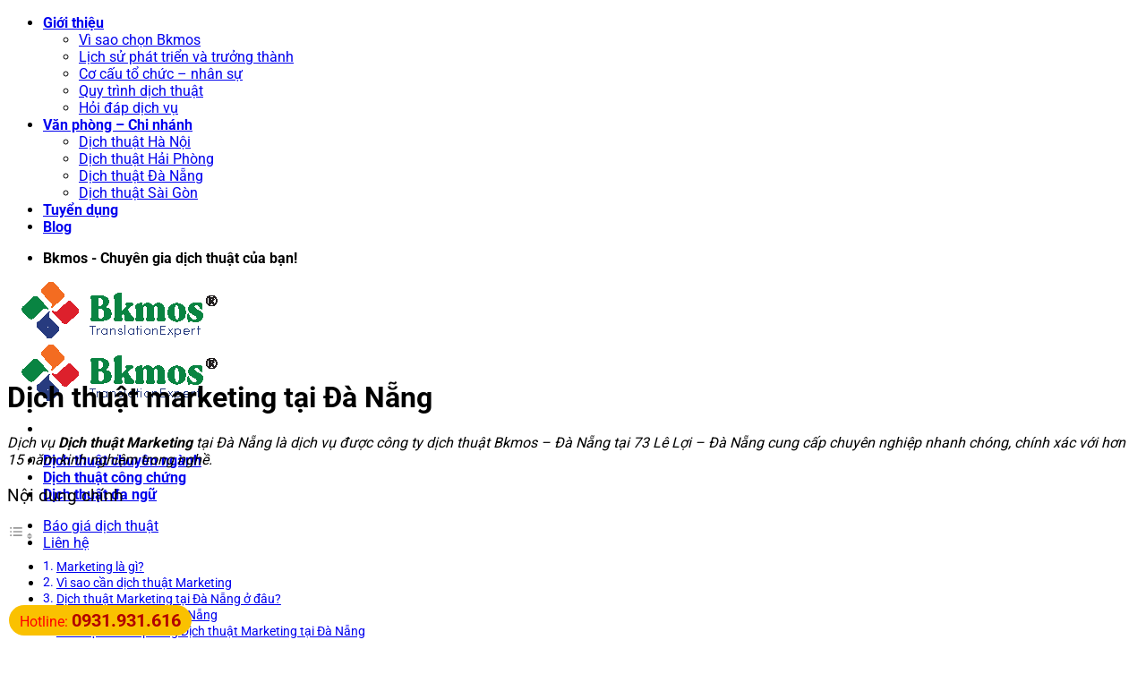

--- FILE ---
content_type: text/html; charset=UTF-8
request_url: https://bkmos.com/dich-thuat-da-nang/marketing
body_size: 25647
content:
<!DOCTYPE html>
<html lang="vi" prefix="og: https://ogp.me/ns#" class="loading-site no-js">
<head><meta charset="UTF-8" /><script>if(navigator.userAgent.match(/MSIE|Internet Explorer/i)||navigator.userAgent.match(/Trident\/7\..*?rv:11/i)){var href=document.location.href;if(!href.match(/[?&]nowprocket/)){if(href.indexOf("?")==-1){if(href.indexOf("#")==-1){document.location.href=href+"?nowprocket=1"}else{document.location.href=href.replace("#","?nowprocket=1#")}}else{if(href.indexOf("#")==-1){document.location.href=href+"&nowprocket=1"}else{document.location.href=href.replace("#","&nowprocket=1#")}}}}</script><script>class RocketLazyLoadScripts{constructor(){this.v="1.2.4",this.triggerEvents=["keydown","mousedown","mousemove","touchmove","touchstart","touchend","wheel"],this.userEventHandler=this._triggerListener.bind(this),this.touchStartHandler=this._onTouchStart.bind(this),this.touchMoveHandler=this._onTouchMove.bind(this),this.touchEndHandler=this._onTouchEnd.bind(this),this.clickHandler=this._onClick.bind(this),this.interceptedClicks=[],window.addEventListener("pageshow",t=>{this.persisted=t.persisted}),window.addEventListener("DOMContentLoaded",()=>{this._preconnect3rdParties()}),this.delayedScripts={normal:[],async:[],defer:[]},this.trash=[],this.allJQueries=[]}_addUserInteractionListener(t){if(document.hidden){t._triggerListener();return}this.triggerEvents.forEach(e=>window.addEventListener(e,t.userEventHandler,{passive:!0})),window.addEventListener("touchstart",t.touchStartHandler,{passive:!0}),window.addEventListener("mousedown",t.touchStartHandler),document.addEventListener("visibilitychange",t.userEventHandler)}_removeUserInteractionListener(){this.triggerEvents.forEach(t=>window.removeEventListener(t,this.userEventHandler,{passive:!0})),document.removeEventListener("visibilitychange",this.userEventHandler)}_onTouchStart(t){"HTML"!==t.target.tagName&&(window.addEventListener("touchend",this.touchEndHandler),window.addEventListener("mouseup",this.touchEndHandler),window.addEventListener("touchmove",this.touchMoveHandler,{passive:!0}),window.addEventListener("mousemove",this.touchMoveHandler),t.target.addEventListener("click",this.clickHandler),this._renameDOMAttribute(t.target,"onclick","rocket-onclick"),this._pendingClickStarted())}_onTouchMove(t){window.removeEventListener("touchend",this.touchEndHandler),window.removeEventListener("mouseup",this.touchEndHandler),window.removeEventListener("touchmove",this.touchMoveHandler,{passive:!0}),window.removeEventListener("mousemove",this.touchMoveHandler),t.target.removeEventListener("click",this.clickHandler),this._renameDOMAttribute(t.target,"rocket-onclick","onclick"),this._pendingClickFinished()}_onTouchEnd(){window.removeEventListener("touchend",this.touchEndHandler),window.removeEventListener("mouseup",this.touchEndHandler),window.removeEventListener("touchmove",this.touchMoveHandler,{passive:!0}),window.removeEventListener("mousemove",this.touchMoveHandler)}_onClick(t){t.target.removeEventListener("click",this.clickHandler),this._renameDOMAttribute(t.target,"rocket-onclick","onclick"),this.interceptedClicks.push(t),t.preventDefault(),t.stopPropagation(),t.stopImmediatePropagation(),this._pendingClickFinished()}_replayClicks(){window.removeEventListener("touchstart",this.touchStartHandler,{passive:!0}),window.removeEventListener("mousedown",this.touchStartHandler),this.interceptedClicks.forEach(t=>{t.target.dispatchEvent(new MouseEvent("click",{view:t.view,bubbles:!0,cancelable:!0}))})}_waitForPendingClicks(){return new Promise(t=>{this._isClickPending?this._pendingClickFinished=t:t()})}_pendingClickStarted(){this._isClickPending=!0}_pendingClickFinished(){this._isClickPending=!1}_renameDOMAttribute(t,e,r){t.hasAttribute&&t.hasAttribute(e)&&(event.target.setAttribute(r,event.target.getAttribute(e)),event.target.removeAttribute(e))}_triggerListener(){this._removeUserInteractionListener(this),"loading"===document.readyState?document.addEventListener("DOMContentLoaded",this._loadEverythingNow.bind(this)):this._loadEverythingNow()}_preconnect3rdParties(){let t=[];document.querySelectorAll("script[type=rocketlazyloadscript][data-rocket-src]").forEach(e=>{let r=e.getAttribute("data-rocket-src");if(r&&0!==r.indexOf("data:")){0===r.indexOf("//")&&(r=location.protocol+r);try{let i=new URL(r).origin;i!==location.origin&&t.push({src:i,crossOrigin:e.crossOrigin||"module"===e.getAttribute("data-rocket-type")})}catch(n){}}}),t=[...new Map(t.map(t=>[JSON.stringify(t),t])).values()],this._batchInjectResourceHints(t,"preconnect")}async _loadEverythingNow(){this.lastBreath=Date.now(),this._delayEventListeners(),this._delayJQueryReady(this),this._handleDocumentWrite(),this._registerAllDelayedScripts(),this._preloadAllScripts(),await this._loadScriptsFromList(this.delayedScripts.normal),await this._loadScriptsFromList(this.delayedScripts.defer),await this._loadScriptsFromList(this.delayedScripts.async);try{await this._triggerDOMContentLoaded(),await this._pendingWebpackRequests(this),await this._triggerWindowLoad()}catch(t){console.error(t)}window.dispatchEvent(new Event("rocket-allScriptsLoaded")),this._waitForPendingClicks().then(()=>{this._replayClicks()}),this._emptyTrash()}_registerAllDelayedScripts(){document.querySelectorAll("script[type=rocketlazyloadscript]").forEach(t=>{t.hasAttribute("data-rocket-src")?t.hasAttribute("async")&&!1!==t.async?this.delayedScripts.async.push(t):t.hasAttribute("defer")&&!1!==t.defer||"module"===t.getAttribute("data-rocket-type")?this.delayedScripts.defer.push(t):this.delayedScripts.normal.push(t):this.delayedScripts.normal.push(t)})}async _transformScript(t){if(await this._littleBreath(),!0===t.noModule&&"noModule"in HTMLScriptElement.prototype){t.setAttribute("data-rocket-status","skipped");return}return new Promise(navigator.userAgent.indexOf("Firefox/")>0||""===navigator.vendor?e=>{let r=document.createElement("script");[...t.attributes].forEach(t=>{let e=t.nodeName;"type"!==e&&("data-rocket-type"===e&&(e="type"),"data-rocket-src"===e&&(e="src"),r.setAttribute(e,t.nodeValue))}),t.text&&(r.text=t.text),r.hasAttribute("src")?(r.addEventListener("load",e),r.addEventListener("error",e)):(r.text=t.text,e());try{t.parentNode.replaceChild(r,t)}catch(i){e()}}:e=>{function r(){t.setAttribute("data-rocket-status","failed"),e()}try{let i=t.getAttribute("data-rocket-type"),n=t.getAttribute("data-rocket-src");i?(t.type=i,t.removeAttribute("data-rocket-type")):t.removeAttribute("type"),t.addEventListener("load",function r(){t.setAttribute("data-rocket-status","executed"),e()}),t.addEventListener("error",r),n?(t.removeAttribute("data-rocket-src"),t.src=n):t.src="data:text/javascript;base64,"+window.btoa(unescape(encodeURIComponent(t.text)))}catch(s){r()}})}async _loadScriptsFromList(t){let e=t.shift();return e&&e.isConnected?(await this._transformScript(e),this._loadScriptsFromList(t)):Promise.resolve()}_preloadAllScripts(){this._batchInjectResourceHints([...this.delayedScripts.normal,...this.delayedScripts.defer,...this.delayedScripts.async],"preload")}_batchInjectResourceHints(t,e){var r=document.createDocumentFragment();t.forEach(t=>{let i=t.getAttribute&&t.getAttribute("data-rocket-src")||t.src;if(i){let n=document.createElement("link");n.href=i,n.rel=e,"preconnect"!==e&&(n.as="script"),t.getAttribute&&"module"===t.getAttribute("data-rocket-type")&&(n.crossOrigin=!0),t.crossOrigin&&(n.crossOrigin=t.crossOrigin),t.integrity&&(n.integrity=t.integrity),r.appendChild(n),this.trash.push(n)}}),document.head.appendChild(r)}_delayEventListeners(){let t={};function e(e,r){!function e(r){!t[r]&&(t[r]={originalFunctions:{add:r.addEventListener,remove:r.removeEventListener},eventsToRewrite:[]},r.addEventListener=function(){arguments[0]=i(arguments[0]),t[r].originalFunctions.add.apply(r,arguments)},r.removeEventListener=function(){arguments[0]=i(arguments[0]),t[r].originalFunctions.remove.apply(r,arguments)});function i(e){return t[r].eventsToRewrite.indexOf(e)>=0?"rocket-"+e:e}}(e),t[e].eventsToRewrite.push(r)}function r(t,e){let r=t[e];Object.defineProperty(t,e,{get:()=>r||function(){},set(i){t["rocket"+e]=r=i}})}e(document,"DOMContentLoaded"),e(window,"DOMContentLoaded"),e(window,"load"),e(window,"pageshow"),e(document,"readystatechange"),r(document,"onreadystatechange"),r(window,"onload"),r(window,"onpageshow")}_delayJQueryReady(t){let e;function r(t){return t.split(" ").map(t=>"load"===t||0===t.indexOf("load.")?"rocket-jquery-load":t).join(" ")}function i(i){if(i&&i.fn&&!t.allJQueries.includes(i)){i.fn.ready=i.fn.init.prototype.ready=function(e){return t.domReadyFired?e.bind(document)(i):document.addEventListener("rocket-DOMContentLoaded",()=>e.bind(document)(i)),i([])};let n=i.fn.on;i.fn.on=i.fn.init.prototype.on=function(){return this[0]===window&&("string"==typeof arguments[0]||arguments[0]instanceof String?arguments[0]=r(arguments[0]):"object"==typeof arguments[0]&&Object.keys(arguments[0]).forEach(t=>{let e=arguments[0][t];delete arguments[0][t],arguments[0][r(t)]=e})),n.apply(this,arguments),this},t.allJQueries.push(i)}e=i}i(window.jQuery),Object.defineProperty(window,"jQuery",{get:()=>e,set(t){i(t)}})}async _pendingWebpackRequests(t){let e=document.querySelector("script[data-webpack]");async function r(){return new Promise(t=>{e.addEventListener("load",t),e.addEventListener("error",t)})}e&&(await r(),await t._requestAnimFrame(),await t._pendingWebpackRequests(t))}async _triggerDOMContentLoaded(){this.domReadyFired=!0,await this._littleBreath(),document.dispatchEvent(new Event("rocket-DOMContentLoaded")),await this._littleBreath(),window.dispatchEvent(new Event("rocket-DOMContentLoaded")),await this._littleBreath(),document.dispatchEvent(new Event("rocket-readystatechange")),await this._littleBreath(),document.rocketonreadystatechange&&document.rocketonreadystatechange()}async _triggerWindowLoad(){await this._littleBreath(),window.dispatchEvent(new Event("rocket-load")),await this._littleBreath(),window.rocketonload&&window.rocketonload(),await this._littleBreath(),this.allJQueries.forEach(t=>t(window).trigger("rocket-jquery-load")),await this._littleBreath();let t=new Event("rocket-pageshow");t.persisted=this.persisted,window.dispatchEvent(t),await this._littleBreath(),window.rocketonpageshow&&window.rocketonpageshow({persisted:this.persisted})}_handleDocumentWrite(){let t=new Map;document.write=document.writeln=function(e){let r=document.currentScript;r||console.error("WPRocket unable to document.write this: "+e);let i=document.createRange(),n=r.parentElement,s=t.get(r);void 0===s&&(s=r.nextSibling,t.set(r,s));let a=document.createDocumentFragment();i.setStart(a,0),a.appendChild(i.createContextualFragment(e)),n.insertBefore(a,s)}}async _littleBreath(){Date.now()-this.lastBreath>45&&(await this._requestAnimFrame(),this.lastBreath=Date.now())}async _requestAnimFrame(){return document.hidden?new Promise(t=>setTimeout(t)):new Promise(t=>requestAnimationFrame(t))}_emptyTrash(){this.trash.forEach(t=>t.remove())}static run(){let t=new RocketLazyLoadScripts;t._addUserInteractionListener(t)}}RocketLazyLoadScripts.run();</script>
	
	<link rel="profile" href="https://gmpg.org/xfn/11" />
	<link rel="pingback" href="https://bkmos.com/xmlrpc.php" />

	<script type="rocketlazyloadscript">(function(html){html.className = html.className.replace(/\bno-js\b/,'js')})(document.documentElement);</script>
<meta name="viewport" content="width=device-width, initial-scale=1" />
<!-- Tối ưu hóa công cụ tìm kiếm bởi Rank Math - https://rankmath.com/ -->
<title>Dịch thuật marketing tại Đà Nẵng - hơn 15 năm kinh nghiệm</title>
<meta name="description" content="Dịch vụ Dịch thuật Marketing tại Đà Nẵng là dịch vụ được công ty dịch thuật Bkmos – Đà Nẵng tại 73 Lê Lợi – Đà Nẵng cung cấp chuyên nghiệp"/>
<meta name="robots" content="follow, index, max-snippet:-1, max-video-preview:-1, max-image-preview:large"/>
<link rel="canonical" href="https://bkmos.com/dich-thuat-da-nang/marketing" />
<meta property="og:locale" content="vi_VN" />
<meta property="og:type" content="article" />
<meta property="og:title" content="Dịch thuật marketing tại Đà Nẵng - hơn 15 năm kinh nghiệm" />
<meta property="og:description" content="Dịch vụ Dịch thuật Marketing tại Đà Nẵng là dịch vụ được công ty dịch thuật Bkmos – Đà Nẵng tại 73 Lê Lợi – Đà Nẵng cung cấp chuyên nghiệp" />
<meta property="og:url" content="https://bkmos.com/dich-thuat-da-nang/marketing" />
<meta property="og:site_name" content="Dịch thuật Bkmos - Chuyên gia dịch thuật của bạn" />
<meta property="og:image" content="https://bkmos.com/wp-content/uploads/2022/11/dich-thuat-marketing-1-300x200-1.jpg" />
<meta property="og:image:secure_url" content="https://bkmos.com/wp-content/uploads/2022/11/dich-thuat-marketing-1-300x200-1.jpg" />
<meta property="og:image:alt" content="Dịch thuật Marketing" />
<meta name="twitter:card" content="summary_large_image" />
<meta name="twitter:title" content="Dịch thuật marketing tại Đà Nẵng - hơn 15 năm kinh nghiệm" />
<meta name="twitter:description" content="Dịch vụ Dịch thuật Marketing tại Đà Nẵng là dịch vụ được công ty dịch thuật Bkmos – Đà Nẵng tại 73 Lê Lợi – Đà Nẵng cung cấp chuyên nghiệp" />
<meta name="twitter:image" content="https://bkmos.com/wp-content/uploads/2022/11/dich-thuat-marketing-1-300x200-1.jpg" />
<meta name="twitter:label1" content="Thời gian để đọc" />
<meta name="twitter:data1" content="4 phút" />
<!-- /Plugin SEO WordPress Rank Math -->


<link rel='prefetch' href='https://bkmos.com/wp-content/themes/flatsome/assets/js/flatsome.js?ver=e1ad26bd5672989785e1' />
<link rel='prefetch' href='https://bkmos.com/wp-content/themes/flatsome/assets/js/chunk.slider.js?ver=3.19.13' />
<link rel='prefetch' href='https://bkmos.com/wp-content/themes/flatsome/assets/js/chunk.popups.js?ver=3.19.13' />
<link rel='prefetch' href='https://bkmos.com/wp-content/themes/flatsome/assets/js/chunk.tooltips.js?ver=3.19.13' />
<link rel="alternate" type="application/rss+xml" title="Dòng thông tin Dịch thuật Bkmos - Chuyên gia dịch thuật của bạn &raquo;" href="https://bkmos.com/feed" />
<link rel="alternate" type="application/rss+xml" title="Dịch thuật Bkmos - Chuyên gia dịch thuật của bạn &raquo; Dòng bình luận" href="https://bkmos.com/comments/feed" />
<link rel="alternate" type="application/rss+xml" title="Dịch thuật Bkmos - Chuyên gia dịch thuật của bạn &raquo; Dịch thuật marketing tại Đà Nẵng Dòng bình luận" href="https://bkmos.com/dich-thuat-da-nang/marketing/feed" />
<link rel="alternate" title="oNhúng (JSON)" type="application/json+oembed" href="https://bkmos.com/wp-json/oembed/1.0/embed?url=https%3A%2F%2Fbkmos.com%2Fdich-thuat-da-nang%2Fmarketing" />
<link rel="alternate" title="oNhúng (XML)" type="text/xml+oembed" href="https://bkmos.com/wp-json/oembed/1.0/embed?url=https%3A%2F%2Fbkmos.com%2Fdich-thuat-da-nang%2Fmarketing&#038;format=xml" />
<style id='wp-img-auto-sizes-contain-inline-css' type='text/css'>
img:is([sizes=auto i],[sizes^="auto," i]){contain-intrinsic-size:3000px 1500px}
/*# sourceURL=wp-img-auto-sizes-contain-inline-css */
</style>
<style id='wp-emoji-styles-inline-css' type='text/css'>

	img.wp-smiley, img.emoji {
		display: inline !important;
		border: none !important;
		box-shadow: none !important;
		height: 1em !important;
		width: 1em !important;
		margin: 0 0.07em !important;
		vertical-align: -0.1em !important;
		background: none !important;
		padding: 0 !important;
	}
/*# sourceURL=wp-emoji-styles-inline-css */
</style>
<style id='wp-block-library-inline-css' type='text/css'>
:root{--wp-block-synced-color:#7a00df;--wp-block-synced-color--rgb:122,0,223;--wp-bound-block-color:var(--wp-block-synced-color);--wp-editor-canvas-background:#ddd;--wp-admin-theme-color:#007cba;--wp-admin-theme-color--rgb:0,124,186;--wp-admin-theme-color-darker-10:#006ba1;--wp-admin-theme-color-darker-10--rgb:0,107,160.5;--wp-admin-theme-color-darker-20:#005a87;--wp-admin-theme-color-darker-20--rgb:0,90,135;--wp-admin-border-width-focus:2px}@media (min-resolution:192dpi){:root{--wp-admin-border-width-focus:1.5px}}.wp-element-button{cursor:pointer}:root .has-very-light-gray-background-color{background-color:#eee}:root .has-very-dark-gray-background-color{background-color:#313131}:root .has-very-light-gray-color{color:#eee}:root .has-very-dark-gray-color{color:#313131}:root .has-vivid-green-cyan-to-vivid-cyan-blue-gradient-background{background:linear-gradient(135deg,#00d084,#0693e3)}:root .has-purple-crush-gradient-background{background:linear-gradient(135deg,#34e2e4,#4721fb 50%,#ab1dfe)}:root .has-hazy-dawn-gradient-background{background:linear-gradient(135deg,#faaca8,#dad0ec)}:root .has-subdued-olive-gradient-background{background:linear-gradient(135deg,#fafae1,#67a671)}:root .has-atomic-cream-gradient-background{background:linear-gradient(135deg,#fdd79a,#004a59)}:root .has-nightshade-gradient-background{background:linear-gradient(135deg,#330968,#31cdcf)}:root .has-midnight-gradient-background{background:linear-gradient(135deg,#020381,#2874fc)}:root{--wp--preset--font-size--normal:16px;--wp--preset--font-size--huge:42px}.has-regular-font-size{font-size:1em}.has-larger-font-size{font-size:2.625em}.has-normal-font-size{font-size:var(--wp--preset--font-size--normal)}.has-huge-font-size{font-size:var(--wp--preset--font-size--huge)}.has-text-align-center{text-align:center}.has-text-align-left{text-align:left}.has-text-align-right{text-align:right}.has-fit-text{white-space:nowrap!important}#end-resizable-editor-section{display:none}.aligncenter{clear:both}.items-justified-left{justify-content:flex-start}.items-justified-center{justify-content:center}.items-justified-right{justify-content:flex-end}.items-justified-space-between{justify-content:space-between}.screen-reader-text{border:0;clip-path:inset(50%);height:1px;margin:-1px;overflow:hidden;padding:0;position:absolute;width:1px;word-wrap:normal!important}.screen-reader-text:focus{background-color:#ddd;clip-path:none;color:#444;display:block;font-size:1em;height:auto;left:5px;line-height:normal;padding:15px 23px 14px;text-decoration:none;top:5px;width:auto;z-index:100000}html :where(.has-border-color){border-style:solid}html :where([style*=border-top-color]){border-top-style:solid}html :where([style*=border-right-color]){border-right-style:solid}html :where([style*=border-bottom-color]){border-bottom-style:solid}html :where([style*=border-left-color]){border-left-style:solid}html :where([style*=border-width]){border-style:solid}html :where([style*=border-top-width]){border-top-style:solid}html :where([style*=border-right-width]){border-right-style:solid}html :where([style*=border-bottom-width]){border-bottom-style:solid}html :where([style*=border-left-width]){border-left-style:solid}html :where(img[class*=wp-image-]){height:auto;max-width:100%}:where(figure){margin:0 0 1em}html :where(.is-position-sticky){--wp-admin--admin-bar--position-offset:var(--wp-admin--admin-bar--height,0px)}@media screen and (max-width:600px){html :where(.is-position-sticky){--wp-admin--admin-bar--position-offset:0px}}

/*# sourceURL=wp-block-library-inline-css */
</style><style id='global-styles-inline-css' type='text/css'>
:root{--wp--preset--aspect-ratio--square: 1;--wp--preset--aspect-ratio--4-3: 4/3;--wp--preset--aspect-ratio--3-4: 3/4;--wp--preset--aspect-ratio--3-2: 3/2;--wp--preset--aspect-ratio--2-3: 2/3;--wp--preset--aspect-ratio--16-9: 16/9;--wp--preset--aspect-ratio--9-16: 9/16;--wp--preset--color--black: #000000;--wp--preset--color--cyan-bluish-gray: #abb8c3;--wp--preset--color--white: #ffffff;--wp--preset--color--pale-pink: #f78da7;--wp--preset--color--vivid-red: #cf2e2e;--wp--preset--color--luminous-vivid-orange: #ff6900;--wp--preset--color--luminous-vivid-amber: #fcb900;--wp--preset--color--light-green-cyan: #7bdcb5;--wp--preset--color--vivid-green-cyan: #00d084;--wp--preset--color--pale-cyan-blue: #8ed1fc;--wp--preset--color--vivid-cyan-blue: #0693e3;--wp--preset--color--vivid-purple: #9b51e0;--wp--preset--color--primary: #446084;--wp--preset--color--secondary: #d26e4b;--wp--preset--color--success: #7a9c59;--wp--preset--color--alert: #b20000;--wp--preset--gradient--vivid-cyan-blue-to-vivid-purple: linear-gradient(135deg,rgb(6,147,227) 0%,rgb(155,81,224) 100%);--wp--preset--gradient--light-green-cyan-to-vivid-green-cyan: linear-gradient(135deg,rgb(122,220,180) 0%,rgb(0,208,130) 100%);--wp--preset--gradient--luminous-vivid-amber-to-luminous-vivid-orange: linear-gradient(135deg,rgb(252,185,0) 0%,rgb(255,105,0) 100%);--wp--preset--gradient--luminous-vivid-orange-to-vivid-red: linear-gradient(135deg,rgb(255,105,0) 0%,rgb(207,46,46) 100%);--wp--preset--gradient--very-light-gray-to-cyan-bluish-gray: linear-gradient(135deg,rgb(238,238,238) 0%,rgb(169,184,195) 100%);--wp--preset--gradient--cool-to-warm-spectrum: linear-gradient(135deg,rgb(74,234,220) 0%,rgb(151,120,209) 20%,rgb(207,42,186) 40%,rgb(238,44,130) 60%,rgb(251,105,98) 80%,rgb(254,248,76) 100%);--wp--preset--gradient--blush-light-purple: linear-gradient(135deg,rgb(255,206,236) 0%,rgb(152,150,240) 100%);--wp--preset--gradient--blush-bordeaux: linear-gradient(135deg,rgb(254,205,165) 0%,rgb(254,45,45) 50%,rgb(107,0,62) 100%);--wp--preset--gradient--luminous-dusk: linear-gradient(135deg,rgb(255,203,112) 0%,rgb(199,81,192) 50%,rgb(65,88,208) 100%);--wp--preset--gradient--pale-ocean: linear-gradient(135deg,rgb(255,245,203) 0%,rgb(182,227,212) 50%,rgb(51,167,181) 100%);--wp--preset--gradient--electric-grass: linear-gradient(135deg,rgb(202,248,128) 0%,rgb(113,206,126) 100%);--wp--preset--gradient--midnight: linear-gradient(135deg,rgb(2,3,129) 0%,rgb(40,116,252) 100%);--wp--preset--font-size--small: 13px;--wp--preset--font-size--medium: 20px;--wp--preset--font-size--large: 36px;--wp--preset--font-size--x-large: 42px;--wp--preset--spacing--20: 0.44rem;--wp--preset--spacing--30: 0.67rem;--wp--preset--spacing--40: 1rem;--wp--preset--spacing--50: 1.5rem;--wp--preset--spacing--60: 2.25rem;--wp--preset--spacing--70: 3.38rem;--wp--preset--spacing--80: 5.06rem;--wp--preset--shadow--natural: 6px 6px 9px rgba(0, 0, 0, 0.2);--wp--preset--shadow--deep: 12px 12px 50px rgba(0, 0, 0, 0.4);--wp--preset--shadow--sharp: 6px 6px 0px rgba(0, 0, 0, 0.2);--wp--preset--shadow--outlined: 6px 6px 0px -3px rgb(255, 255, 255), 6px 6px rgb(0, 0, 0);--wp--preset--shadow--crisp: 6px 6px 0px rgb(0, 0, 0);}:where(body) { margin: 0; }.wp-site-blocks > .alignleft { float: left; margin-right: 2em; }.wp-site-blocks > .alignright { float: right; margin-left: 2em; }.wp-site-blocks > .aligncenter { justify-content: center; margin-left: auto; margin-right: auto; }:where(.is-layout-flex){gap: 0.5em;}:where(.is-layout-grid){gap: 0.5em;}.is-layout-flow > .alignleft{float: left;margin-inline-start: 0;margin-inline-end: 2em;}.is-layout-flow > .alignright{float: right;margin-inline-start: 2em;margin-inline-end: 0;}.is-layout-flow > .aligncenter{margin-left: auto !important;margin-right: auto !important;}.is-layout-constrained > .alignleft{float: left;margin-inline-start: 0;margin-inline-end: 2em;}.is-layout-constrained > .alignright{float: right;margin-inline-start: 2em;margin-inline-end: 0;}.is-layout-constrained > .aligncenter{margin-left: auto !important;margin-right: auto !important;}.is-layout-constrained > :where(:not(.alignleft):not(.alignright):not(.alignfull)){margin-left: auto !important;margin-right: auto !important;}body .is-layout-flex{display: flex;}.is-layout-flex{flex-wrap: wrap;align-items: center;}.is-layout-flex > :is(*, div){margin: 0;}body .is-layout-grid{display: grid;}.is-layout-grid > :is(*, div){margin: 0;}body{padding-top: 0px;padding-right: 0px;padding-bottom: 0px;padding-left: 0px;}a:where(:not(.wp-element-button)){text-decoration: none;}:root :where(.wp-element-button, .wp-block-button__link){background-color: #32373c;border-width: 0;color: #fff;font-family: inherit;font-size: inherit;font-style: inherit;font-weight: inherit;letter-spacing: inherit;line-height: inherit;padding-top: calc(0.667em + 2px);padding-right: calc(1.333em + 2px);padding-bottom: calc(0.667em + 2px);padding-left: calc(1.333em + 2px);text-decoration: none;text-transform: inherit;}.has-black-color{color: var(--wp--preset--color--black) !important;}.has-cyan-bluish-gray-color{color: var(--wp--preset--color--cyan-bluish-gray) !important;}.has-white-color{color: var(--wp--preset--color--white) !important;}.has-pale-pink-color{color: var(--wp--preset--color--pale-pink) !important;}.has-vivid-red-color{color: var(--wp--preset--color--vivid-red) !important;}.has-luminous-vivid-orange-color{color: var(--wp--preset--color--luminous-vivid-orange) !important;}.has-luminous-vivid-amber-color{color: var(--wp--preset--color--luminous-vivid-amber) !important;}.has-light-green-cyan-color{color: var(--wp--preset--color--light-green-cyan) !important;}.has-vivid-green-cyan-color{color: var(--wp--preset--color--vivid-green-cyan) !important;}.has-pale-cyan-blue-color{color: var(--wp--preset--color--pale-cyan-blue) !important;}.has-vivid-cyan-blue-color{color: var(--wp--preset--color--vivid-cyan-blue) !important;}.has-vivid-purple-color{color: var(--wp--preset--color--vivid-purple) !important;}.has-primary-color{color: var(--wp--preset--color--primary) !important;}.has-secondary-color{color: var(--wp--preset--color--secondary) !important;}.has-success-color{color: var(--wp--preset--color--success) !important;}.has-alert-color{color: var(--wp--preset--color--alert) !important;}.has-black-background-color{background-color: var(--wp--preset--color--black) !important;}.has-cyan-bluish-gray-background-color{background-color: var(--wp--preset--color--cyan-bluish-gray) !important;}.has-white-background-color{background-color: var(--wp--preset--color--white) !important;}.has-pale-pink-background-color{background-color: var(--wp--preset--color--pale-pink) !important;}.has-vivid-red-background-color{background-color: var(--wp--preset--color--vivid-red) !important;}.has-luminous-vivid-orange-background-color{background-color: var(--wp--preset--color--luminous-vivid-orange) !important;}.has-luminous-vivid-amber-background-color{background-color: var(--wp--preset--color--luminous-vivid-amber) !important;}.has-light-green-cyan-background-color{background-color: var(--wp--preset--color--light-green-cyan) !important;}.has-vivid-green-cyan-background-color{background-color: var(--wp--preset--color--vivid-green-cyan) !important;}.has-pale-cyan-blue-background-color{background-color: var(--wp--preset--color--pale-cyan-blue) !important;}.has-vivid-cyan-blue-background-color{background-color: var(--wp--preset--color--vivid-cyan-blue) !important;}.has-vivid-purple-background-color{background-color: var(--wp--preset--color--vivid-purple) !important;}.has-primary-background-color{background-color: var(--wp--preset--color--primary) !important;}.has-secondary-background-color{background-color: var(--wp--preset--color--secondary) !important;}.has-success-background-color{background-color: var(--wp--preset--color--success) !important;}.has-alert-background-color{background-color: var(--wp--preset--color--alert) !important;}.has-black-border-color{border-color: var(--wp--preset--color--black) !important;}.has-cyan-bluish-gray-border-color{border-color: var(--wp--preset--color--cyan-bluish-gray) !important;}.has-white-border-color{border-color: var(--wp--preset--color--white) !important;}.has-pale-pink-border-color{border-color: var(--wp--preset--color--pale-pink) !important;}.has-vivid-red-border-color{border-color: var(--wp--preset--color--vivid-red) !important;}.has-luminous-vivid-orange-border-color{border-color: var(--wp--preset--color--luminous-vivid-orange) !important;}.has-luminous-vivid-amber-border-color{border-color: var(--wp--preset--color--luminous-vivid-amber) !important;}.has-light-green-cyan-border-color{border-color: var(--wp--preset--color--light-green-cyan) !important;}.has-vivid-green-cyan-border-color{border-color: var(--wp--preset--color--vivid-green-cyan) !important;}.has-pale-cyan-blue-border-color{border-color: var(--wp--preset--color--pale-cyan-blue) !important;}.has-vivid-cyan-blue-border-color{border-color: var(--wp--preset--color--vivid-cyan-blue) !important;}.has-vivid-purple-border-color{border-color: var(--wp--preset--color--vivid-purple) !important;}.has-primary-border-color{border-color: var(--wp--preset--color--primary) !important;}.has-secondary-border-color{border-color: var(--wp--preset--color--secondary) !important;}.has-success-border-color{border-color: var(--wp--preset--color--success) !important;}.has-alert-border-color{border-color: var(--wp--preset--color--alert) !important;}.has-vivid-cyan-blue-to-vivid-purple-gradient-background{background: var(--wp--preset--gradient--vivid-cyan-blue-to-vivid-purple) !important;}.has-light-green-cyan-to-vivid-green-cyan-gradient-background{background: var(--wp--preset--gradient--light-green-cyan-to-vivid-green-cyan) !important;}.has-luminous-vivid-amber-to-luminous-vivid-orange-gradient-background{background: var(--wp--preset--gradient--luminous-vivid-amber-to-luminous-vivid-orange) !important;}.has-luminous-vivid-orange-to-vivid-red-gradient-background{background: var(--wp--preset--gradient--luminous-vivid-orange-to-vivid-red) !important;}.has-very-light-gray-to-cyan-bluish-gray-gradient-background{background: var(--wp--preset--gradient--very-light-gray-to-cyan-bluish-gray) !important;}.has-cool-to-warm-spectrum-gradient-background{background: var(--wp--preset--gradient--cool-to-warm-spectrum) !important;}.has-blush-light-purple-gradient-background{background: var(--wp--preset--gradient--blush-light-purple) !important;}.has-blush-bordeaux-gradient-background{background: var(--wp--preset--gradient--blush-bordeaux) !important;}.has-luminous-dusk-gradient-background{background: var(--wp--preset--gradient--luminous-dusk) !important;}.has-pale-ocean-gradient-background{background: var(--wp--preset--gradient--pale-ocean) !important;}.has-electric-grass-gradient-background{background: var(--wp--preset--gradient--electric-grass) !important;}.has-midnight-gradient-background{background: var(--wp--preset--gradient--midnight) !important;}.has-small-font-size{font-size: var(--wp--preset--font-size--small) !important;}.has-medium-font-size{font-size: var(--wp--preset--font-size--medium) !important;}.has-large-font-size{font-size: var(--wp--preset--font-size--large) !important;}.has-x-large-font-size{font-size: var(--wp--preset--font-size--x-large) !important;}
/*# sourceURL=global-styles-inline-css */
</style>

<link rel='stylesheet' id='ez-toc-css' href='https://bkmos.com/wp-content/plugins/easy-table-of-contents/assets/css/screen.min.css?ver=2.0.75' type='text/css' media='all' />
<style id='ez-toc-inline-css' type='text/css'>
div#ez-toc-container .ez-toc-title {font-size: 120%;}div#ez-toc-container .ez-toc-title {font-weight: 500;}div#ez-toc-container ul li , div#ez-toc-container ul li a {font-size: 95%;}div#ez-toc-container ul li , div#ez-toc-container ul li a {font-weight: 500;}div#ez-toc-container nav ul ul li {font-size: 90%;}
.ez-toc-container-direction {direction: ltr;}.ez-toc-counter ul{counter-reset: item ;}.ez-toc-counter nav ul li a::before {content: counters(item, '.', decimal) '. ';display: inline-block;counter-increment: item;flex-grow: 0;flex-shrink: 0;margin-right: .2em; float: left; }.ez-toc-widget-direction {direction: ltr;}.ez-toc-widget-container ul{counter-reset: item ;}.ez-toc-widget-container nav ul li a::before {content: counters(item, '.', decimal) '. ';display: inline-block;counter-increment: item;flex-grow: 0;flex-shrink: 0;margin-right: .2em; float: left; }
/*# sourceURL=ez-toc-inline-css */
</style>
<link data-minify="1" rel='stylesheet' id='flatsome-main-css' href='https://bkmos.com/wp-content/cache/min/1/wp-content/themes/flatsome/assets/css/flatsome.css?ver=1768983463' type='text/css' media='all' />
<style id='flatsome-main-inline-css' type='text/css'>
@font-face {
				font-family: "fl-icons";
				font-display: block;
				src: url(https://bkmos.com/wp-content/themes/flatsome/assets/css/icons/fl-icons.eot?v=3.19.13);
				src:
					url(https://bkmos.com/wp-content/themes/flatsome/assets/css/icons/fl-icons.eot#iefix?v=3.19.13) format("embedded-opentype"),
					url(https://bkmos.com/wp-content/themes/flatsome/assets/css/icons/fl-icons.woff2?v=3.19.13) format("woff2"),
					url(https://bkmos.com/wp-content/themes/flatsome/assets/css/icons/fl-icons.ttf?v=3.19.13) format("truetype"),
					url(https://bkmos.com/wp-content/themes/flatsome/assets/css/icons/fl-icons.woff?v=3.19.13) format("woff"),
					url(https://bkmos.com/wp-content/themes/flatsome/assets/css/icons/fl-icons.svg?v=3.19.13#fl-icons) format("svg");
			}
/*# sourceURL=flatsome-main-inline-css */
</style>
<link rel='stylesheet' id='flatsome-style-css' href='https://bkmos.com/wp-content/themes/flatsome-child/style.css?ver=3.0' type='text/css' media='all' />
<style id='rocket-lazyload-inline-css' type='text/css'>
.rll-youtube-player{position:relative;padding-bottom:56.23%;height:0;overflow:hidden;max-width:100%;}.rll-youtube-player:focus-within{outline: 2px solid currentColor;outline-offset: 5px;}.rll-youtube-player iframe{position:absolute;top:0;left:0;width:100%;height:100%;z-index:100;background:0 0}.rll-youtube-player img{bottom:0;display:block;left:0;margin:auto;max-width:100%;width:100%;position:absolute;right:0;top:0;border:none;height:auto;-webkit-transition:.4s all;-moz-transition:.4s all;transition:.4s all}.rll-youtube-player img:hover{-webkit-filter:brightness(75%)}.rll-youtube-player .play{height:100%;width:100%;left:0;top:0;position:absolute;background:url(https://bkmos.com/wp-content/plugins/wp-rocket/assets/img/youtube.png) no-repeat center;background-color: transparent !important;cursor:pointer;border:none;}
/*# sourceURL=rocket-lazyload-inline-css */
</style>
<script type="rocketlazyloadscript" data-rocket-type="text/javascript" data-rocket-src="https://bkmos.com/wp-includes/js/jquery/jquery.min.js?ver=3.7.1" id="jquery-core-js"></script>
<script type="rocketlazyloadscript" data-rocket-type="text/javascript" data-rocket-src="https://bkmos.com/wp-includes/js/jquery/jquery-migrate.min.js?ver=3.4.1" id="jquery-migrate-js" defer></script>
<link rel="https://api.w.org/" href="https://bkmos.com/wp-json/" /><link rel="alternate" title="JSON" type="application/json" href="https://bkmos.com/wp-json/wp/v2/pages/26" />
		<!-- GA Google Analytics @ https://m0n.co/ga -->
		<script type="rocketlazyloadscript" async data-rocket-src="https://www.googletagmanager.com/gtag/js?id=G-J60PBGS14M"></script>
		<script type="rocketlazyloadscript">
			window.dataLayer = window.dataLayer || [];
			function gtag(){dataLayer.push(arguments);}
			gtag('js', new Date());
			gtag('config', 'G-J60PBGS14M');
		</script>

	<script type="application/ld+json">{
	"@context": "http://schema.org",
  	"@type": "Professionalservice",
	"name": "Dịch thuật Bkmos",
	"alternateName": "Dịch thuật Bkmos - Chuyên gia dịch thuật của bạn",
    "@id":"https://bkmos.com",
	"logo": "https://bkmos.com/wp-content/uploads/2021/08/logo.png",
    "image":"https://bkmos.com/wp-content/uploads/2021/06/Dich-thuat-Bkmos-1.jpg",
	"description": "Dịch thuật Bkmos- Chuyên gia dịch thuật của bạn, chuyên cung cấp dịch vụ dịch thuật chuyên ngành, dịch thuật công chứng nhanh trên toàn quốc",
    "hasMap": "https://www.google.com/maps/place/C%C3%B4ng+ty+D%E1%BB%8Bch+thu%E1%BA%ADt+Bkmos/@16.0719213,108.1628742,17z/data=!3m1!4b1!4m5!3m4!1s0x31421959a83f132b:0xb358197521814b36!8m2!3d16.0719213!4d108.1650683",	
	"url": "https://bkmos.com",
	"telephone": "0703641641",
	"priceRange":"40.000 VND - 500.000 đ",
	"email": "mailto:dichthuat@bkmos.com			",
    	"address": {
    	"@type": "PostalAddress",
    	"addressLocality": "Liên Chiểu",
        "addressCountry": "VI",
    	"addressRegion": "Đà Nẵng",
    	"postalCode":"550000",
    	"streetAddress": "07 Phú Xuân 2, Hòa Minh, Liên Chiểu, Đà Nẵng 550000"
  	},
 
	"founder": "Nguyễn Đình Phúc",
	  	
  	"openingHoursSpecification": [
  {
    "@type": "OpeningHoursSpecification",
    "dayOfWeek": [
      "Monday",
      "Tuesday",
      "Wednesday",
      "Thursday",
      "Friday"
    ],
    "opens": "07:30",
    "closes": "17:00"
  },
  {
    "@type": "OpeningHoursSpecification",
    "dayOfWeek": [
      "Saturday"
    ],
    "opens": "7:30",
    "closes": "17:00"
  }
],
  	"geo": {
    	"@type": "GeoCoordinates",
   	"latitude": "16.072084",
    	"longitude": "108.165185"
 		}, 			
         "potentialAction": {
    "@type": "ReserveAction",
    "target": {
      "@type": "EntryPoint",
      "urlTemplate": "https://bkmos.com/bao-gia-dich-thuat",
      "inLanguage": "vn",
      "actionPlatform": [
        "http://schema.org/DesktopWebPlatform",
        "http://schema.org/IOSPlatform",
        "http://schema.org/AndroidPlatform"
      ]
    },
    "result": {
      "@type": "Reservation",
      "name": "Báo giá"
    }
  },
 
  	"sameAs" : [ "https://www.facebook.com/dichthuatbkmos",
    	    	"https://twitter.com/dichthuatbkmos",
		"https://www.instagram.com/dichthuatbkmos/",
"https://bkmos.business.site/",
		"https://www.behance.net/dichthuatbkmos",
		"https://dribbble.com/dichthuatbkmos/about",
		"https://dribbble.com/dichthuatbkmos/about",
		"https://vimeo.com/dichthuatbkmos",
		"http://feeds.feedburner.com/dichthuatbkmos",
		"https://www.linkedin.com/in/dichthuatbkmos/",
		"https://www.pinterest.com/dichthuatbkmos/",
		"https://soundcloud.com/dichthuatbkmos",
		"https://dichthuatbkmos.blogspot.com/",
"https://dichthuatbkmos.wordpress.com/",
"https://vi.wikipedia.org/wiki/D%E1%BB%8Bch_thu%E1%BA%ADt",
"https://vi.gravatar.com/dichthuatbkmos",
        "https://dichthuatbkmos.tumblr.com/"]
	}</script>
<!-- Google Tag Manager -->
<script type="rocketlazyloadscript">(function(w,d,s,l,i){w[l]=w[l]||[];w[l].push({'gtm.start':
new Date().getTime(),event:'gtm.js'});var f=d.getElementsByTagName(s)[0],
j=d.createElement(s),dl=l!='dataLayer'?'&l='+l:'';j.async=true;j.src=
'https://www.googletagmanager.com/gtm.js?id='+i+dl;f.parentNode.insertBefore(j,f);
})(window,document,'script','dataLayer','GTM-MWLM3BZ');</script>
<!-- End Google Tag Manager -->
<!-- Google tag (gtag.js) --> <script type="rocketlazyloadscript" async data-rocket-src="https://www.googletagmanager.com/gtag/js?id=AW-980863395"></script> <script type="rocketlazyloadscript"> window.dataLayer = window.dataLayer || []; function gtag(){dataLayer.push(arguments);} gtag('js', new Date()); gtag('config', 'AW-980863395'); </script>
<!-- Event snippet for hotline conversion page -->
<script type="rocketlazyloadscript">
  gtag('event', 'conversion', {'send_to': 'AW-980863395/fbZtCOHbq-oCEKOT29MD'});
</script>
<link rel="icon" href="https://bkmos.com/wp-content/uploads/2023/06/cropped-icon-bkmos-32x32.png" sizes="32x32" />
<link rel="icon" href="https://bkmos.com/wp-content/uploads/2023/06/cropped-icon-bkmos-192x192.png" sizes="192x192" />
<link rel="apple-touch-icon" href="https://bkmos.com/wp-content/uploads/2023/06/cropped-icon-bkmos-180x180.png" />
<meta name="msapplication-TileImage" content="https://bkmos.com/wp-content/uploads/2023/06/cropped-icon-bkmos-270x270.png" />
<style id="custom-css" type="text/css">:root {--primary-color: #446084;--fs-color-primary: #446084;--fs-color-secondary: #d26e4b;--fs-color-success: #7a9c59;--fs-color-alert: #b20000;--fs-experimental-link-color: #dd3333;--fs-experimental-link-color-hover: #111;}.tooltipster-base {--tooltip-color: #fff;--tooltip-bg-color: #000;}.off-canvas-right .mfp-content, .off-canvas-left .mfp-content {--drawer-width: 300px;}.header-main{height: 90px}#logo img{max-height: 90px}#logo{width:172px;}.header-top{min-height: 30px}.transparent .header-main{height: 90px}.transparent #logo img{max-height: 90px}.has-transparent + .page-title:first-of-type,.has-transparent + #main > .page-title,.has-transparent + #main > div > .page-title,.has-transparent + #main .page-header-wrapper:first-of-type .page-title{padding-top: 120px;}.header.show-on-scroll,.stuck .header-main{height:70px!important}.stuck #logo img{max-height: 70px!important}.header-bottom {background-color: #f1f1f1}.header-bottom-nav > li > a{line-height: 16px }@media (max-width: 549px) {.header-main{height: 70px}#logo img{max-height: 70px}}body{font-size: 100%;}@media screen and (max-width: 549px){body{font-size: 100%;}}body{font-family: Roboto, sans-serif;}body {font-weight: 400;font-style: normal;}.nav > li > a {font-family: Roboto, sans-serif;}.mobile-sidebar-levels-2 .nav > li > ul > li > a {font-family: Roboto, sans-serif;}.nav > li > a,.mobile-sidebar-levels-2 .nav > li > ul > li > a {font-weight: 700;font-style: normal;}h1,h2,h3,h4,h5,h6,.heading-font, .off-canvas-center .nav-sidebar.nav-vertical > li > a{font-family: Roboto, sans-serif;}h1,h2,h3,h4,h5,h6,.heading-font,.banner h1,.banner h2 {font-weight: 700;font-style: normal;}.alt-font{font-family: Roboto, sans-serif;}.alt-font {font-weight: 400!important;font-style: normal!important;}.nav-vertical-fly-out > li + li {border-top-width: 1px; border-top-style: solid;}.label-new.menu-item > a:after{content:"Mới";}.label-hot.menu-item > a:after{content:"Nổi bật";}.label-sale.menu-item > a:after{content:"Giảm giá";}.label-popular.menu-item > a:after{content:"Phổ biến";}</style>		<style type="text/css" id="wp-custom-css">
			@media screen and (max-width:768px){
    .sb-chat {
    display: none;
}
}
		</style>
		<style id="kirki-inline-styles">/* cyrillic-ext */
@font-face {
  font-family: 'Roboto';
  font-style: normal;
  font-weight: 400;
  font-stretch: 100%;
  font-display: swap;
  src: url(https://bkmos.com/wp-content/fonts/roboto/KFO7CnqEu92Fr1ME7kSn66aGLdTylUAMa3GUBGEe.woff2) format('woff2');
  unicode-range: U+0460-052F, U+1C80-1C8A, U+20B4, U+2DE0-2DFF, U+A640-A69F, U+FE2E-FE2F;
}
/* cyrillic */
@font-face {
  font-family: 'Roboto';
  font-style: normal;
  font-weight: 400;
  font-stretch: 100%;
  font-display: swap;
  src: url(https://bkmos.com/wp-content/fonts/roboto/KFO7CnqEu92Fr1ME7kSn66aGLdTylUAMa3iUBGEe.woff2) format('woff2');
  unicode-range: U+0301, U+0400-045F, U+0490-0491, U+04B0-04B1, U+2116;
}
/* greek-ext */
@font-face {
  font-family: 'Roboto';
  font-style: normal;
  font-weight: 400;
  font-stretch: 100%;
  font-display: swap;
  src: url(https://bkmos.com/wp-content/fonts/roboto/KFO7CnqEu92Fr1ME7kSn66aGLdTylUAMa3CUBGEe.woff2) format('woff2');
  unicode-range: U+1F00-1FFF;
}
/* greek */
@font-face {
  font-family: 'Roboto';
  font-style: normal;
  font-weight: 400;
  font-stretch: 100%;
  font-display: swap;
  src: url(https://bkmos.com/wp-content/fonts/roboto/KFO7CnqEu92Fr1ME7kSn66aGLdTylUAMa3-UBGEe.woff2) format('woff2');
  unicode-range: U+0370-0377, U+037A-037F, U+0384-038A, U+038C, U+038E-03A1, U+03A3-03FF;
}
/* math */
@font-face {
  font-family: 'Roboto';
  font-style: normal;
  font-weight: 400;
  font-stretch: 100%;
  font-display: swap;
  src: url(https://bkmos.com/wp-content/fonts/roboto/KFO7CnqEu92Fr1ME7kSn66aGLdTylUAMawCUBGEe.woff2) format('woff2');
  unicode-range: U+0302-0303, U+0305, U+0307-0308, U+0310, U+0312, U+0315, U+031A, U+0326-0327, U+032C, U+032F-0330, U+0332-0333, U+0338, U+033A, U+0346, U+034D, U+0391-03A1, U+03A3-03A9, U+03B1-03C9, U+03D1, U+03D5-03D6, U+03F0-03F1, U+03F4-03F5, U+2016-2017, U+2034-2038, U+203C, U+2040, U+2043, U+2047, U+2050, U+2057, U+205F, U+2070-2071, U+2074-208E, U+2090-209C, U+20D0-20DC, U+20E1, U+20E5-20EF, U+2100-2112, U+2114-2115, U+2117-2121, U+2123-214F, U+2190, U+2192, U+2194-21AE, U+21B0-21E5, U+21F1-21F2, U+21F4-2211, U+2213-2214, U+2216-22FF, U+2308-230B, U+2310, U+2319, U+231C-2321, U+2336-237A, U+237C, U+2395, U+239B-23B7, U+23D0, U+23DC-23E1, U+2474-2475, U+25AF, U+25B3, U+25B7, U+25BD, U+25C1, U+25CA, U+25CC, U+25FB, U+266D-266F, U+27C0-27FF, U+2900-2AFF, U+2B0E-2B11, U+2B30-2B4C, U+2BFE, U+3030, U+FF5B, U+FF5D, U+1D400-1D7FF, U+1EE00-1EEFF;
}
/* symbols */
@font-face {
  font-family: 'Roboto';
  font-style: normal;
  font-weight: 400;
  font-stretch: 100%;
  font-display: swap;
  src: url(https://bkmos.com/wp-content/fonts/roboto/KFO7CnqEu92Fr1ME7kSn66aGLdTylUAMaxKUBGEe.woff2) format('woff2');
  unicode-range: U+0001-000C, U+000E-001F, U+007F-009F, U+20DD-20E0, U+20E2-20E4, U+2150-218F, U+2190, U+2192, U+2194-2199, U+21AF, U+21E6-21F0, U+21F3, U+2218-2219, U+2299, U+22C4-22C6, U+2300-243F, U+2440-244A, U+2460-24FF, U+25A0-27BF, U+2800-28FF, U+2921-2922, U+2981, U+29BF, U+29EB, U+2B00-2BFF, U+4DC0-4DFF, U+FFF9-FFFB, U+10140-1018E, U+10190-1019C, U+101A0, U+101D0-101FD, U+102E0-102FB, U+10E60-10E7E, U+1D2C0-1D2D3, U+1D2E0-1D37F, U+1F000-1F0FF, U+1F100-1F1AD, U+1F1E6-1F1FF, U+1F30D-1F30F, U+1F315, U+1F31C, U+1F31E, U+1F320-1F32C, U+1F336, U+1F378, U+1F37D, U+1F382, U+1F393-1F39F, U+1F3A7-1F3A8, U+1F3AC-1F3AF, U+1F3C2, U+1F3C4-1F3C6, U+1F3CA-1F3CE, U+1F3D4-1F3E0, U+1F3ED, U+1F3F1-1F3F3, U+1F3F5-1F3F7, U+1F408, U+1F415, U+1F41F, U+1F426, U+1F43F, U+1F441-1F442, U+1F444, U+1F446-1F449, U+1F44C-1F44E, U+1F453, U+1F46A, U+1F47D, U+1F4A3, U+1F4B0, U+1F4B3, U+1F4B9, U+1F4BB, U+1F4BF, U+1F4C8-1F4CB, U+1F4D6, U+1F4DA, U+1F4DF, U+1F4E3-1F4E6, U+1F4EA-1F4ED, U+1F4F7, U+1F4F9-1F4FB, U+1F4FD-1F4FE, U+1F503, U+1F507-1F50B, U+1F50D, U+1F512-1F513, U+1F53E-1F54A, U+1F54F-1F5FA, U+1F610, U+1F650-1F67F, U+1F687, U+1F68D, U+1F691, U+1F694, U+1F698, U+1F6AD, U+1F6B2, U+1F6B9-1F6BA, U+1F6BC, U+1F6C6-1F6CF, U+1F6D3-1F6D7, U+1F6E0-1F6EA, U+1F6F0-1F6F3, U+1F6F7-1F6FC, U+1F700-1F7FF, U+1F800-1F80B, U+1F810-1F847, U+1F850-1F859, U+1F860-1F887, U+1F890-1F8AD, U+1F8B0-1F8BB, U+1F8C0-1F8C1, U+1F900-1F90B, U+1F93B, U+1F946, U+1F984, U+1F996, U+1F9E9, U+1FA00-1FA6F, U+1FA70-1FA7C, U+1FA80-1FA89, U+1FA8F-1FAC6, U+1FACE-1FADC, U+1FADF-1FAE9, U+1FAF0-1FAF8, U+1FB00-1FBFF;
}
/* vietnamese */
@font-face {
  font-family: 'Roboto';
  font-style: normal;
  font-weight: 400;
  font-stretch: 100%;
  font-display: swap;
  src: url(https://bkmos.com/wp-content/fonts/roboto/KFO7CnqEu92Fr1ME7kSn66aGLdTylUAMa3OUBGEe.woff2) format('woff2');
  unicode-range: U+0102-0103, U+0110-0111, U+0128-0129, U+0168-0169, U+01A0-01A1, U+01AF-01B0, U+0300-0301, U+0303-0304, U+0308-0309, U+0323, U+0329, U+1EA0-1EF9, U+20AB;
}
/* latin-ext */
@font-face {
  font-family: 'Roboto';
  font-style: normal;
  font-weight: 400;
  font-stretch: 100%;
  font-display: swap;
  src: url(https://bkmos.com/wp-content/fonts/roboto/KFO7CnqEu92Fr1ME7kSn66aGLdTylUAMa3KUBGEe.woff2) format('woff2');
  unicode-range: U+0100-02BA, U+02BD-02C5, U+02C7-02CC, U+02CE-02D7, U+02DD-02FF, U+0304, U+0308, U+0329, U+1D00-1DBF, U+1E00-1E9F, U+1EF2-1EFF, U+2020, U+20A0-20AB, U+20AD-20C0, U+2113, U+2C60-2C7F, U+A720-A7FF;
}
/* latin */
@font-face {
  font-family: 'Roboto';
  font-style: normal;
  font-weight: 400;
  font-stretch: 100%;
  font-display: swap;
  src: url(https://bkmos.com/wp-content/fonts/roboto/KFO7CnqEu92Fr1ME7kSn66aGLdTylUAMa3yUBA.woff2) format('woff2');
  unicode-range: U+0000-00FF, U+0131, U+0152-0153, U+02BB-02BC, U+02C6, U+02DA, U+02DC, U+0304, U+0308, U+0329, U+2000-206F, U+20AC, U+2122, U+2191, U+2193, U+2212, U+2215, U+FEFF, U+FFFD;
}
/* cyrillic-ext */
@font-face {
  font-family: 'Roboto';
  font-style: normal;
  font-weight: 700;
  font-stretch: 100%;
  font-display: swap;
  src: url(https://bkmos.com/wp-content/fonts/roboto/KFO7CnqEu92Fr1ME7kSn66aGLdTylUAMa3GUBGEe.woff2) format('woff2');
  unicode-range: U+0460-052F, U+1C80-1C8A, U+20B4, U+2DE0-2DFF, U+A640-A69F, U+FE2E-FE2F;
}
/* cyrillic */
@font-face {
  font-family: 'Roboto';
  font-style: normal;
  font-weight: 700;
  font-stretch: 100%;
  font-display: swap;
  src: url(https://bkmos.com/wp-content/fonts/roboto/KFO7CnqEu92Fr1ME7kSn66aGLdTylUAMa3iUBGEe.woff2) format('woff2');
  unicode-range: U+0301, U+0400-045F, U+0490-0491, U+04B0-04B1, U+2116;
}
/* greek-ext */
@font-face {
  font-family: 'Roboto';
  font-style: normal;
  font-weight: 700;
  font-stretch: 100%;
  font-display: swap;
  src: url(https://bkmos.com/wp-content/fonts/roboto/KFO7CnqEu92Fr1ME7kSn66aGLdTylUAMa3CUBGEe.woff2) format('woff2');
  unicode-range: U+1F00-1FFF;
}
/* greek */
@font-face {
  font-family: 'Roboto';
  font-style: normal;
  font-weight: 700;
  font-stretch: 100%;
  font-display: swap;
  src: url(https://bkmos.com/wp-content/fonts/roboto/KFO7CnqEu92Fr1ME7kSn66aGLdTylUAMa3-UBGEe.woff2) format('woff2');
  unicode-range: U+0370-0377, U+037A-037F, U+0384-038A, U+038C, U+038E-03A1, U+03A3-03FF;
}
/* math */
@font-face {
  font-family: 'Roboto';
  font-style: normal;
  font-weight: 700;
  font-stretch: 100%;
  font-display: swap;
  src: url(https://bkmos.com/wp-content/fonts/roboto/KFO7CnqEu92Fr1ME7kSn66aGLdTylUAMawCUBGEe.woff2) format('woff2');
  unicode-range: U+0302-0303, U+0305, U+0307-0308, U+0310, U+0312, U+0315, U+031A, U+0326-0327, U+032C, U+032F-0330, U+0332-0333, U+0338, U+033A, U+0346, U+034D, U+0391-03A1, U+03A3-03A9, U+03B1-03C9, U+03D1, U+03D5-03D6, U+03F0-03F1, U+03F4-03F5, U+2016-2017, U+2034-2038, U+203C, U+2040, U+2043, U+2047, U+2050, U+2057, U+205F, U+2070-2071, U+2074-208E, U+2090-209C, U+20D0-20DC, U+20E1, U+20E5-20EF, U+2100-2112, U+2114-2115, U+2117-2121, U+2123-214F, U+2190, U+2192, U+2194-21AE, U+21B0-21E5, U+21F1-21F2, U+21F4-2211, U+2213-2214, U+2216-22FF, U+2308-230B, U+2310, U+2319, U+231C-2321, U+2336-237A, U+237C, U+2395, U+239B-23B7, U+23D0, U+23DC-23E1, U+2474-2475, U+25AF, U+25B3, U+25B7, U+25BD, U+25C1, U+25CA, U+25CC, U+25FB, U+266D-266F, U+27C0-27FF, U+2900-2AFF, U+2B0E-2B11, U+2B30-2B4C, U+2BFE, U+3030, U+FF5B, U+FF5D, U+1D400-1D7FF, U+1EE00-1EEFF;
}
/* symbols */
@font-face {
  font-family: 'Roboto';
  font-style: normal;
  font-weight: 700;
  font-stretch: 100%;
  font-display: swap;
  src: url(https://bkmos.com/wp-content/fonts/roboto/KFO7CnqEu92Fr1ME7kSn66aGLdTylUAMaxKUBGEe.woff2) format('woff2');
  unicode-range: U+0001-000C, U+000E-001F, U+007F-009F, U+20DD-20E0, U+20E2-20E4, U+2150-218F, U+2190, U+2192, U+2194-2199, U+21AF, U+21E6-21F0, U+21F3, U+2218-2219, U+2299, U+22C4-22C6, U+2300-243F, U+2440-244A, U+2460-24FF, U+25A0-27BF, U+2800-28FF, U+2921-2922, U+2981, U+29BF, U+29EB, U+2B00-2BFF, U+4DC0-4DFF, U+FFF9-FFFB, U+10140-1018E, U+10190-1019C, U+101A0, U+101D0-101FD, U+102E0-102FB, U+10E60-10E7E, U+1D2C0-1D2D3, U+1D2E0-1D37F, U+1F000-1F0FF, U+1F100-1F1AD, U+1F1E6-1F1FF, U+1F30D-1F30F, U+1F315, U+1F31C, U+1F31E, U+1F320-1F32C, U+1F336, U+1F378, U+1F37D, U+1F382, U+1F393-1F39F, U+1F3A7-1F3A8, U+1F3AC-1F3AF, U+1F3C2, U+1F3C4-1F3C6, U+1F3CA-1F3CE, U+1F3D4-1F3E0, U+1F3ED, U+1F3F1-1F3F3, U+1F3F5-1F3F7, U+1F408, U+1F415, U+1F41F, U+1F426, U+1F43F, U+1F441-1F442, U+1F444, U+1F446-1F449, U+1F44C-1F44E, U+1F453, U+1F46A, U+1F47D, U+1F4A3, U+1F4B0, U+1F4B3, U+1F4B9, U+1F4BB, U+1F4BF, U+1F4C8-1F4CB, U+1F4D6, U+1F4DA, U+1F4DF, U+1F4E3-1F4E6, U+1F4EA-1F4ED, U+1F4F7, U+1F4F9-1F4FB, U+1F4FD-1F4FE, U+1F503, U+1F507-1F50B, U+1F50D, U+1F512-1F513, U+1F53E-1F54A, U+1F54F-1F5FA, U+1F610, U+1F650-1F67F, U+1F687, U+1F68D, U+1F691, U+1F694, U+1F698, U+1F6AD, U+1F6B2, U+1F6B9-1F6BA, U+1F6BC, U+1F6C6-1F6CF, U+1F6D3-1F6D7, U+1F6E0-1F6EA, U+1F6F0-1F6F3, U+1F6F7-1F6FC, U+1F700-1F7FF, U+1F800-1F80B, U+1F810-1F847, U+1F850-1F859, U+1F860-1F887, U+1F890-1F8AD, U+1F8B0-1F8BB, U+1F8C0-1F8C1, U+1F900-1F90B, U+1F93B, U+1F946, U+1F984, U+1F996, U+1F9E9, U+1FA00-1FA6F, U+1FA70-1FA7C, U+1FA80-1FA89, U+1FA8F-1FAC6, U+1FACE-1FADC, U+1FADF-1FAE9, U+1FAF0-1FAF8, U+1FB00-1FBFF;
}
/* vietnamese */
@font-face {
  font-family: 'Roboto';
  font-style: normal;
  font-weight: 700;
  font-stretch: 100%;
  font-display: swap;
  src: url(https://bkmos.com/wp-content/fonts/roboto/KFO7CnqEu92Fr1ME7kSn66aGLdTylUAMa3OUBGEe.woff2) format('woff2');
  unicode-range: U+0102-0103, U+0110-0111, U+0128-0129, U+0168-0169, U+01A0-01A1, U+01AF-01B0, U+0300-0301, U+0303-0304, U+0308-0309, U+0323, U+0329, U+1EA0-1EF9, U+20AB;
}
/* latin-ext */
@font-face {
  font-family: 'Roboto';
  font-style: normal;
  font-weight: 700;
  font-stretch: 100%;
  font-display: swap;
  src: url(https://bkmos.com/wp-content/fonts/roboto/KFO7CnqEu92Fr1ME7kSn66aGLdTylUAMa3KUBGEe.woff2) format('woff2');
  unicode-range: U+0100-02BA, U+02BD-02C5, U+02C7-02CC, U+02CE-02D7, U+02DD-02FF, U+0304, U+0308, U+0329, U+1D00-1DBF, U+1E00-1E9F, U+1EF2-1EFF, U+2020, U+20A0-20AB, U+20AD-20C0, U+2113, U+2C60-2C7F, U+A720-A7FF;
}
/* latin */
@font-face {
  font-family: 'Roboto';
  font-style: normal;
  font-weight: 700;
  font-stretch: 100%;
  font-display: swap;
  src: url(https://bkmos.com/wp-content/fonts/roboto/KFO7CnqEu92Fr1ME7kSn66aGLdTylUAMa3yUBA.woff2) format('woff2');
  unicode-range: U+0000-00FF, U+0131, U+0152-0153, U+02BB-02BC, U+02C6, U+02DA, U+02DC, U+0304, U+0308, U+0329, U+2000-206F, U+20AC, U+2122, U+2191, U+2193, U+2212, U+2215, U+FEFF, U+FFFD;
}</style><noscript><style id="rocket-lazyload-nojs-css">.rll-youtube-player, [data-lazy-src]{display:none !important;}</style></noscript></head>

<body data-rsssl=1 class="wp-singular page-template-default page page-id-26 page-child parent-pageid-817 wp-theme-flatsome wp-child-theme-flatsome-child lightbox nav-dropdown-has-arrow nav-dropdown-has-shadow nav-dropdown-has-border page-template-right-sidebar page-template-right-sidebar-php">


<a class="skip-link screen-reader-text" href="#main">Bỏ qua nội dung</a>

<div id="wrapper">

	
	<header id="header" class="header has-sticky sticky-jump">
		<div class="header-wrapper">
			<div id="top-bar" class="header-top hide-for-sticky nav-dark">
    <div class="flex-row container">
      <div class="flex-col hide-for-medium flex-left">
          <ul class="nav nav-left medium-nav-center nav-small  nav-divided">
                        </ul>
      </div>

      <div class="flex-col hide-for-medium flex-center">
          <ul class="nav nav-center nav-small  nav-divided">
                        </ul>
      </div>

      <div class="flex-col hide-for-medium flex-right">
         <ul class="nav top-bar-nav nav-right nav-small  nav-divided">
              <li id="menu-item-19415" class="menu-item menu-item-type-post_type menu-item-object-page menu-item-has-children menu-item-19415 menu-item-design-default has-dropdown"><a href="https://bkmos.com/gioi-thieu" class="nav-top-link" aria-expanded="false" aria-haspopup="menu">Giới thiệu<i class="icon-angle-down" ></i></a>
<ul class="sub-menu nav-dropdown nav-dropdown-default">
	<li id="menu-item-19416" class="menu-item menu-item-type-post_type menu-item-object-page menu-item-19416"><a rel="nofollow" href="https://bkmos.com/gioi-thieu/vi-sao-chon-bkmos">Vì sao chọn Bkmos</a></li>
	<li id="menu-item-19418" class="menu-item menu-item-type-post_type menu-item-object-page menu-item-19418"><a rel="nofollow" href="https://bkmos.com/gioi-thieu/lich-su-phat-trien-va-truong-thanh">Lịch sử phát triển và trưởng thành</a></li>
	<li id="menu-item-19420" class="menu-item menu-item-type-custom menu-item-object-custom menu-item-19420"><a rel="nofollow" href="https://bkmos.com/gioi-thieu/co-cau-to-chuc-nhan-su">Cơ cấu tổ chức &#8211; nhân sự</a></li>
	<li id="menu-item-19417" class="menu-item menu-item-type-post_type menu-item-object-page menu-item-19417"><a rel="nofollow" href="https://bkmos.com/gioi-thieu/quy-trinh-dich-thuat">Quy trình dịch thuật</a></li>
	<li id="menu-item-19419" class="menu-item menu-item-type-post_type menu-item-object-page menu-item-19419"><a rel="nofollow" href="https://bkmos.com/gioi-thieu/hoi-dap-dich-vu">Hỏi đáp dịch vụ</a></li>
</ul>
</li>
<li id="menu-item-19421" class="menu-item menu-item-type-custom menu-item-object-custom menu-item-has-children menu-item-19421 menu-item-design-default has-dropdown"><a rel="nofollow" href="#" class="nav-top-link" aria-expanded="false" aria-haspopup="menu">Văn phòng &#8211; Chi nhánh<i class="icon-angle-down" ></i></a>
<ul class="sub-menu nav-dropdown nav-dropdown-default">
	<li id="menu-item-19426" class="menu-item menu-item-type-custom menu-item-object-custom menu-item-19426"><a href="https://bkmos.com/dich-thuat-ha-noi">Dịch thuật Hà Nội</a></li>
	<li id="menu-item-19423" class="menu-item menu-item-type-custom menu-item-object-custom menu-item-19423"><a href="https://bkmos.com/dich-thuat-hai-phong">Dịch thuật Hải Phòng</a></li>
	<li id="menu-item-19424" class="menu-item menu-item-type-custom menu-item-object-custom menu-item-19424"><a href="https://bkmos.com/dich-thuat-da-nang">Dịch thuật Đà Nẵng</a></li>
	<li id="menu-item-19425" class="menu-item menu-item-type-custom menu-item-object-custom menu-item-19425"><a href="https://bkmos.com/dich-thuat-sai-gon">Dịch thuật Sài Gòn</a></li>
</ul>
</li>
<li id="menu-item-19427" class="menu-item menu-item-type-post_type menu-item-object-page menu-item-19427 menu-item-design-default"><a rel="nofollow" href="https://bkmos.com/gioi-thieu/tuyen-dung" class="nav-top-link">Tuyển dụng</a></li>
<li id="menu-item-19428" class="menu-item menu-item-type-post_type menu-item-object-page menu-item-19428 menu-item-design-default"><a rel="nofollow" href="https://bkmos.com/blog" class="nav-top-link">Blog</a></li>
          </ul>
      </div>

            <div class="flex-col show-for-medium flex-grow">
          <ul class="nav nav-center nav-small mobile-nav  nav-divided">
              <li class="html custom html_topbar_left"><strong class="uppercase">Bkmos - Chuyên gia dịch thuật của bạn!</strong></li>          </ul>
      </div>
      
    </div>
</div>
<div id="masthead" class="header-main ">
      <div class="header-inner flex-row container logo-left medium-logo-center" role="navigation">

          <!-- Logo -->
          <div id="logo" class="flex-col logo">
            
<!-- Header logo -->
<a href="https://bkmos.com/" title="Dịch thuật Bkmos &#8211; Chuyên gia dịch thuật của bạn" rel="home">
		<img width="251" height="66" src="data:image/svg+xml,%3Csvg%20xmlns='http://www.w3.org/2000/svg'%20viewBox='0%200%20251%2066'%3E%3C/svg%3E" class="header_logo header-logo" alt="Dịch thuật Bkmos &#8211; Chuyên gia dịch thuật của bạn" data-lazy-src="https://bkmos.com/wp-content/uploads/2023/06/bkmos.png"/><noscript><img width="251" height="66" src="https://bkmos.com/wp-content/uploads/2023/06/bkmos.png" class="header_logo header-logo" alt="Dịch thuật Bkmos &#8211; Chuyên gia dịch thuật của bạn"/></noscript><img  width="251" height="66" src="data:image/svg+xml,%3Csvg%20xmlns='http://www.w3.org/2000/svg'%20viewBox='0%200%20251%2066'%3E%3C/svg%3E" class="header-logo-dark" alt="Dịch thuật Bkmos &#8211; Chuyên gia dịch thuật của bạn" data-lazy-src="https://bkmos.com/wp-content/uploads/2023/06/bkmos.png"/><noscript><img  width="251" height="66" src="https://bkmos.com/wp-content/uploads/2023/06/bkmos.png" class="header-logo-dark" alt="Dịch thuật Bkmos &#8211; Chuyên gia dịch thuật của bạn"/></noscript></a>
          </div>

          <!-- Mobile Left Elements -->
          <div class="flex-col show-for-medium flex-left">
            <ul class="mobile-nav nav nav-left ">
              <li class="nav-icon has-icon">
  		<a href="#" data-open="#main-menu" data-pos="left" data-bg="main-menu-overlay" data-color="" class="is-small" aria-label="Menu" aria-controls="main-menu" aria-expanded="false">

		  <i class="icon-menu" ></i>
		  		</a>
	</li>
            </ul>
          </div>

          <!-- Left Elements -->
          <div class="flex-col hide-for-medium flex-left
            flex-grow">
            <ul class="header-nav header-nav-main nav nav-left  nav-uppercase" >
              <li id="menu-item-19405" class="menu-item menu-item-type-post_type menu-item-object-page menu-item-19405 menu-item-design-default"><a href="https://bkmos.com/dich-thuat-chuyen-nganh" class="nav-top-link">Dịch thuật chuyên ngành</a></li>
<li id="menu-item-19407" class="menu-item menu-item-type-post_type menu-item-object-page menu-item-19407 menu-item-design-default"><a href="https://bkmos.com/dich-thuat-cong-chung" class="nav-top-link">Dịch thuật công chứng</a></li>
<li id="menu-item-19406" class="menu-item menu-item-type-post_type menu-item-object-page menu-item-19406 menu-item-design-default"><a href="https://bkmos.com/dich-thuat-da-ngon-ngu" class="nav-top-link">Dịch thuật đa ngữ</a></li>
            </ul>
          </div>

          <!-- Right Elements -->
          <div class="flex-col hide-for-medium flex-right">
            <ul class="header-nav header-nav-main nav nav-right  nav-uppercase">
              <li class="html header-button-1">
	<div class="header-button">
		<a href="https://bkmos.com/bao-gia-dich-thuat" class="button primary box-shadow-1"  style="border-radius:90px;">
		<span>Báo giá dịch thuật</span>
	</a>
	</div>
</li>
<li class="html header-button-2">
	<div class="header-button">
		<a href="https://bkmos.com/lien-he" class="button secondary" rel="nofollow"  style="border-radius:99px;">
		<span>Liên hệ</span>
	</a>
	</div>
</li>
            </ul>
          </div>

          <!-- Mobile Right Elements -->
          <div class="flex-col show-for-medium flex-right">
            <ul class="mobile-nav nav nav-right ">
                          </ul>
          </div>

      </div>

            <div class="container"><div class="top-divider full-width"></div></div>
      </div>

<div class="header-bg-container fill"><div class="header-bg-image fill"></div><div class="header-bg-color fill"></div></div>		</div>
	</header>

	
	<main id="main" class="">


<div class="page-wrapper page-right-sidebar">
<div class="row">

<div id="content" class="large-9 left col col-divided" role="main">
	<div class="page-inner">
					<header class="entry-header">
				<h1 class="entry-title mb uppercase">Dịch thuật marketing tại Đà Nẵng</h1>
			</header>
				
			<p><em>Dịch vụ <strong>Dịch thuật Marketing</strong> tại Đà Nẵng là dịch vụ được công ty dịch thuật Bkmos – Đà Nẵng tại 73 Lê Lợi – Đà Nẵng cung cấp chuyên nghiệp nhanh chóng, chính xác với hơn 15 năm kinh nghiệm trong nghề.</em></p>
<div id="ez-toc-container" class="ez-toc-v2_0_75 counter-hierarchy ez-toc-counter ez-toc-grey ez-toc-container-direction">
<div class="ez-toc-title-container">
<p class="ez-toc-title" style="cursor:inherit">Nội dung chính</p>
<span class="ez-toc-title-toggle"><a href="#" class="ez-toc-pull-right ez-toc-btn ez-toc-btn-xs ez-toc-btn-default ez-toc-toggle" aria-label="Toggle Table of Content"><span class="ez-toc-js-icon-con"><span class=""><span class="eztoc-hide" style="display:none;">Toggle</span><span class="ez-toc-icon-toggle-span"><svg style="fill: #999;color:#999" xmlns="http://www.w3.org/2000/svg" class="list-377408" width="20px" height="20px" viewBox="0 0 24 24" fill="none"><path d="M6 6H4v2h2V6zm14 0H8v2h12V6zM4 11h2v2H4v-2zm16 0H8v2h12v-2zM4 16h2v2H4v-2zm16 0H8v2h12v-2z" fill="currentColor"></path></svg><svg style="fill: #999;color:#999" class="arrow-unsorted-368013" xmlns="http://www.w3.org/2000/svg" width="10px" height="10px" viewBox="0 0 24 24" version="1.2" baseProfile="tiny"><path d="M18.2 9.3l-6.2-6.3-6.2 6.3c-.2.2-.3.4-.3.7s.1.5.3.7c.2.2.4.3.7.3h11c.3 0 .5-.1.7-.3.2-.2.3-.5.3-.7s-.1-.5-.3-.7zM5.8 14.7l6.2 6.3 6.2-6.3c.2-.2.3-.5.3-.7s-.1-.5-.3-.7c-.2-.2-.4-.3-.7-.3h-11c-.3 0-.5.1-.7.3-.2.2-.3.5-.3.7s.1.5.3.7z"/></svg></span></span></span></a></span></div>
<nav><ul class='ez-toc-list ez-toc-list-level-1 eztoc-toggle-hide-by-default' ><li class='ez-toc-page-1 ez-toc-heading-level-2'><a class="ez-toc-link ez-toc-heading-1" href="#Marketing_la_gi" >Marketing là gì?</a></li><li class='ez-toc-page-1 ez-toc-heading-level-2'><a class="ez-toc-link ez-toc-heading-2" href="#Vi_sao_can_dich_thuat_Marketing" >Vì sao cần dịch thuật Marketing</a></li><li class='ez-toc-page-1 ez-toc-heading-level-2'><a class="ez-toc-link ez-toc-heading-3" href="#Dich_thuat_Marketing_tai_Da_Nang_o_dau" >Dịch thuật Marketing tại Đà Nẵng ở đâu?</a></li><li class='ez-toc-page-1 ez-toc-heading-level-2'><a class="ez-toc-link ez-toc-heading-4" href="#Cam_ket_cua_Bkmos_Da_Nang" >Cam kết của Bkmos Đà Nẵng</a></li><li class='ez-toc-page-1 ez-toc-heading-level-2'><a class="ez-toc-link ez-toc-heading-5" href="#Lien_he_voi_van_phong_Dich_thuat_Marketing_tai_Da_Nang" >Liên hệ với văn phòng Dịch thuật Marketing tại Đà Nẵng</a></li></ul></nav></div>
<h2><span class="ez-toc-section" id="Marketing_la_gi"></span><span style="font-size: 12pt;"><strong>Marketing là gì?</strong></span><span class="ez-toc-section-end"></span></h2>
<p><a href="https://vi.wikipedia.org/wiki/Marketing" target="_blank" rel="noopener"><strong>Marketing</strong></a> là thuật ngữ chỉ các hoạt động hướng tới khách hàng nhằm thỏa mãn nhu cầu và mong muốn của khách hàng, thông qua quá trình tiếp thị sản phẩm, phát triển thương hiệu. Đây là hoạt động then chốt của mỗi doanh nghiệp, là cầu nối với khách hàng mục tiêu, tạo quan hệ, nâng cao hình ảnh, doanh thu cho doanh nghiệp.</p>
<h2><span class="ez-toc-section" id="Vi_sao_can_dich_thuat_Marketing"></span><span style="font-size: 12pt;"><strong>Vì sao cần dịch thuật Marketing</strong></span><span class="ez-toc-section-end"></span></h2>
<p>Là chủ doanh nghiệp chắc hẳn bạn luôn mong muốn doanh nghiệp của mình luôn luôn mở rộng, sản phẩm, dịch vụ của mình được vương xa hơn, rộng hơn và có thể vượt ra ngoài phạm vi của một nước.</p>
<p>Để làm được điều này, một rào cản mà bất cứ doanh nghiệp nào cần vượt qua đó là Ngôn ngữ, chính ngôn ngữ sẽ là công cụ để sản phẩm của bạn đến được khách hàng, để họ hiểu và sử dụng.</p>
<p>Là một trong các hoạt động quan trọng Do yêu cầu phát triển kinh tế và mở rộng giao thương, các Marketing cũng từ đó xuất hiện ngày càng nhiều hơn trong các giao dịch, đây là những tài liệu thường được dịch ra ngôn ngữ của khách hàng và thường phải chọn lựa từ ngữ một cách cẩn thận, rõ ràng và đúng chuyên ngành.</p>
<p>Tuy nhiên để làm được điều này không đơn giản bởi ngôn ngữ để tiếp cận khách hàng trong marketing sản phẩm, dịch vụ cần phải trau chuốt, chọn lọc và đòi hỏi tính nghệ thuật cao và một đơn vị dịch thuật chuyên nghiệp sẽ là lựa chọn đúng cho bạn.</p>
<h2><img fetchpriority="high" decoding="async" class="size-full wp-image-18691 aligncenter" src="data:image/svg+xml,%3Csvg%20xmlns='http://www.w3.org/2000/svg'%20viewBox='0%200%20300%20200'%3E%3C/svg%3E" alt="dich-thuat-marketing-1-300x200" width="300" height="200" data-lazy-src="https://bkmos.com/wp-content/uploads/2022/11/dich-thuat-marketing-1-300x200-1.jpg" /><noscript><img fetchpriority="high" decoding="async" class="size-full wp-image-18691 aligncenter" src="https://bkmos.com/wp-content/uploads/2022/11/dich-thuat-marketing-1-300x200-1.jpg" alt="dich-thuat-marketing-1-300x200" width="300" height="200" /></noscript></h2>
<h2><span class="ez-toc-section" id="Dich_thuat_Marketing_tai_Da_Nang_o_dau"></span><span style="font-size: 12pt;"><strong>Dịch thuật Marketing tại Đà Nẵng ở đâu?</strong></span><span class="ez-toc-section-end"></span></h2>
<p>Là một trung tâm kinh tế, Marketing của khu vực miền trung, Đà Nẵng hiện là điểm đến đầu tư lớn của nhiều doanh nghiệp nước ngoài.</p>
<p>Dịch vụ <a href="https://bkmos.com/dich-thuat-da-nang/marketing">dịch thuật Marketing tại Đà Nẵng</a> là một dịch vụ đang ngày càng có vị trí quan trọng tại Đà Nẵng, là cầu nối, hỗ trợ các doanh nghiệp trong vấn đề hợp tác, kinh doanh, tiếp cận thị trường.</p>
<p>Với dịch thuật Bkmos, chúng tôi đã có hơn 15 năm kinh nghiệm và đã dịch thành công nhiều bộ Marketing sang hơn 30 ngôn ngữ trên thế giới. Chúng tôi biết tầm quan trọng của Marketing và luôn sẵn sàng những biểu mẫu được các chuyên gia thẩm định theo ngôn ngữ bản xứ và đang được các tổ chức Marketing lớn trên thế giới sử dụng.</p>
<p>Tại Đà Nẵng, Công ty Dịch thuật Bkmos đã có hơn 15 năm kinh nghiệm trong dịch thuật nhiều tài liệu marketing, dịch thuật Bkmos hiểu hơn ai hết về những điều trên, chúng tôi đã thực hiện thành công rất nhiều dự án <strong>dịch thuật marketing</strong>, góp phần không nhỏ cho sự thành công của nhiều doanh nghiệp.</p>
<figure id="attachment_18692" aria-describedby="caption-attachment-18692" style="width: 293px" class="wp-caption aligncenter"><img decoding="async" class="size-full wp-image-18692" src="data:image/svg+xml,%3Csvg%20xmlns='http://www.w3.org/2000/svg'%20viewBox='0%200%20293%20200'%3E%3C/svg%3E" alt="dich-thuat-marketing-tai-da-nang-bkmos-293x200" width="293" height="200" data-lazy-src="https://bkmos.com/wp-content/uploads/2022/11/dich-thuat-marketing-tai-da-nang-bkmos-293x200-1.jpg" /><noscript><img decoding="async" class="size-full wp-image-18692" src="https://bkmos.com/wp-content/uploads/2022/11/dich-thuat-marketing-tai-da-nang-bkmos-293x200-1.jpg" alt="dich-thuat-marketing-tai-da-nang-bkmos-293x200" width="293" height="200" /></noscript><figcaption id="caption-attachment-18692" class="wp-caption-text">Dịch thuật Bkmos có hơn 15 năm kinh nghiệm trong dịch thuật marketing</figcaption></figure>
<p><strong>Tài liệu dịch marketing mà chúng tôi từng thực hiện gồm:</strong></p>
<ul>
<li>Bộ hồ sơ năng lực công ty, brochure, cataloge sản phẩm..</li>
<li>Thư ngỏ, thư quảng cáo, sologan…</li>
<li>Và nhiều tài liệu hỗ trợ marketing khác</li>
</ul>
<p><strong>Điểm mạnh của chúng tôi:</strong></p>
<ul>
<li> Công ty dịch thuật sở hữu hệ thống văn phòng dịch thuật có mặt tại hầu hết các tỉnh, thành phố lớn của cả nước</li>
<li>Là công ty dịch thuật Đà Nẵng có kinh nghiệm dịch thuật Marketing lâu nhất với trên 15 năm hoạt động</li>
<li>Sở hữu đội ngũ chuyên viên <strong>dịch thuật chuyên ngành</strong> đông đảo nhất, có mặt tại các văn phòng trên toàn quốc, luôn sẵn sàng thực hiện mọi yêu cầu dịch thuật Marketing tại Đà Nẵng</li>
<li><a href="https://bkmos.com/dich-thuat-da-nang">Công ty dịch thuật Đà Nẵng</a> duy có đăng ký chứng thực công chứng tư pháp nhiều ngôn ngữ nhất tại Đà Nẵng</li>
</ul>
<p>Xem thêm dịch vụ <a href="https://bkmos.com/dich-thuat-da-nang/tai-lieu-tai-chinh"><strong>Dịch thuật tài liệu tài chính tại Đà Nẵng</strong></a> của chúng tôi</p>
<h2><span class="ez-toc-section" id="Cam_ket_cua_Bkmos_Da_Nang"></span><span style="font-size: 12pt;"><strong>Cam kết của Bkmos Đà Nẵng</strong></span><span class="ez-toc-section-end"></span></h2>
<p>Với văn phòng tại: 73 – Lê Lợi – Hải Châu – Đà Nẵng, Công ty dịch thuật Bkmos – Đà Nẵng cam kết đủ mọi điều kiện từ nhân sự đến hệ thống công nghệ, đảm bảo cung cấp dịch vụ tốt nhất cho toàn thể khách hàng tại đây</p>
<p><strong>Chúng tôi cam kết</strong></p>
<ul>
<li>Báo giá nhanh trong vòng 5 phút</li>
<li>Hỗ trợ chỉnh sửa, bổ sung mọi nội dung liên quan đến bản dịch trong vòng 7 ngày</li>
<li>Dịch chuẩn xác, giá cạnh tranh</li>
<li>Công chứng nhà nước, đảm bảo mọi bộ hồ sơ có giá trị tại tất cả các đại sứ quán của các nước đang đóng tại Việt Nam</li>
<li>Dịch thuật Bkmos – Đà Nẵng có đủ hóa đơn Marketing, hợp đồng kinh tế để bảo vệ quyền lợi của khách hàng</li>
</ul>
<figure id="attachment_18693" aria-describedby="caption-attachment-18693" style="width: 300px" class="wp-caption aligncenter"><img decoding="async" class="size-full wp-image-18693" src="data:image/svg+xml,%3Csvg%20xmlns='http://www.w3.org/2000/svg'%20viewBox='0%200%20300%20191'%3E%3C/svg%3E" alt="dich-thuat-marketing-tai-da-nang-cam-ket-300x191" width="300" height="191" data-lazy-src="https://bkmos.com/wp-content/uploads/2022/11/dich-thuat-marketing-tai-da-nang-cam-ket-300x191-1.gif" /><noscript><img decoding="async" class="size-full wp-image-18693" src="https://bkmos.com/wp-content/uploads/2022/11/dich-thuat-marketing-tai-da-nang-cam-ket-300x191-1.gif" alt="dich-thuat-marketing-tai-da-nang-cam-ket-300x191" width="300" height="191" /></noscript><figcaption id="caption-attachment-18693" class="wp-caption-text">Dịch thuật Bkmos Đà Nẵng cam kết là lựa chọn tốt nhất trong dịch thuật marketing</figcaption></figure>
<h2><span class="ez-toc-section" id="Lien_he_voi_van_phong_Dich_thuat_Marketing_tai_Da_Nang"></span><span style="font-size: 12pt;"><strong>Liên hệ với văn phòng Dịch thuật Marketing tại Đà Nẵng</strong></span><span class="ez-toc-section-end"></span></h2>
<ul>
<li>Cách 1: Quý khách hàng có thể gọi nhanh theo hotline số: 0936693125 (Mr. Phúc) hoặc 0931931616 (Ms. Phương) để được tư vấn nhanh</li>
<li>Cách 2: Nếu đã sẵn sàng tài liệu, quý khách có thể gửi cho chúng tôi qua email: dichthuat@bkmos.com, đội hỗ trợ nhanh sẽ phản hồi quý khách trong vòng 5 phút</li>
</ul>
<p style="text-align: center;">Công ty Dịch thuật Bkmos – Đà Nẵng<br />
73 – Lê Lợi– Quận Hải Châu – TP Đà Nẵng<br />
(Gần phòng xuất nhập cảnh Thành Phố )<br />
Điện thoại: (0236) 3825 123<br />
Mobile: 0936.693.125<br />
Email: dichthuat@bkmos.com</p>

			
			</div>
</div>

<div class="large-3 col">
	<div id="secondary" class="widget-area " role="complementary">
		<aside id="custom_html-4" class="widget_text widget widget_custom_html"><span class="widget-title "><span>Liên hệ với chúng tôi</span></span><div class="is-divider small"></div><div class="textwidget custom-html-widget"><a href="https://bkmos.com/dich-thuat-da-nang/bao-gia"><img width="416" height="352" style="height: 200px; width: 300px;" src="data:image/svg+xml,%3Csvg%20xmlns='http://www.w3.org/2000/svg'%20viewBox='0%200%20416%20352'%3E%3C/svg%3E" alt="dich thuat bkmos" data-lazy-src="https://bkmos.com/hotline.jpg" /><noscript><img width="416" height="352" style="height: 200px; width: 300px;" src="https://bkmos.com/hotline.jpg" alt="dich thuat bkmos" /></noscript></a> </div></aside><aside id="custom_html-5" class="widget_text widget widget_custom_html"><div class="textwidget custom-html-widget"><a href="https://zalo.me/0936693125" rel="nofollow" target="_blank"><img width="1004" height="1280" style="height: 200px; width: 200px;" src="data:image/svg+xml,%3Csvg%20xmlns='http://www.w3.org/2000/svg'%20viewBox='0%200%201004%201280'%3E%3C/svg%3E" alt="zalo dich thuat bkmos" data-lazy-src="https://bkmos.com/qr.jpg" /><noscript><img width="1004" height="1280" style="height: 200px; width: 200px;" src="https://bkmos.com/qr.jpg" alt="zalo dich thuat bkmos" /></noscript></a><br/>
Quý khách vui lòng quét mã QR Zalo để liên hệ với chúng tôi</div></aside><aside id="text-2" class="widget widget_text">			<div class="textwidget"><p><center><b>CÔNG TY DỊCH THUẬT BKMOS</b></center><center>Văn phòng 1: <strong>Số 73 – Lê Lợi – Hải Châu</strong> &#8211; Đà Nẵng</center><center>Văn phòng 2: <strong>Số 07 Phú Xuân 2 – Liên Chiểu</strong> – Đà Nẵng</center></p>
</div>
		</aside></div>
</div>

</div>
</div>



</main>

<footer id="footer" class="footer-wrapper">

	<style>
.mobile-hotline{display:none}
 
.hotline {position: fixed;
    left: 10px;
    bottom: 10px;
    z-index: 9000;
    display: block;
    background: #fac100;
    color: red;
    padding-top: 5px;padding-bottom:5px; padding-left:12px; padding-right: 12px;
    border-radius: 99px;}
.hotline .hotline-number{font-size:20px; color: #b20000; font-weight: bold}
 
@media  (max-width: 767px) {
 
    .hotline{
 
        display :none;
 
    }
.mobile-hotline{display: block; bottom: 0; width: 100%; height: 60px; position: fixed; z-index:9999999}
.mobile-hotline .mobile-hotline-left{width: 45%; float: center; text-align: center; background: #00a502; margin-left: 10px; margin-right:5px; margin-top: 7px; height: 45px; border-radius: 4px}
.mobile-hotline .mobile-hotline-left a{color: white; line-height: 46px; font-size:16px; font-weight: bold}
 
.mobile-hotline .mobile-hotline-right{width: 45%; float: center; text-align: center; background: #fac100; margin-left: 5px; margin-right: 10px; margin-top: 7px; height: 45px; border-radius: 4px}
.mobile-hotline .mobile-hotline-right a{color: red; line-height: 46px; font-size: 16px; font-weight: bold}
}
</style>
<a href="tel:0931931616"><div class="hotline">
<span class="before-hotline">Hotline:</span>
<span class="hotline-number">0931.931.616</span>
</div></a>
<div class="mobile-hotline">
<div class="mobile-hotline-right"><a href="tel:0931931616" target="blank">Gọi điện ngay</a></div>
</div>

<!-- FOOTER 1 -->

<!-- FOOTER 2 -->
<div class="footer-widgets footer footer-2 dark">
		<div class="row dark large-columns-4 mb-0">
	   		
		<div id="block_widget-2" class="col pb-0 widget block_widget">
		<span class="widget-title">Giới thiệu</span><div class="is-divider small"></div>
		<p>Dịch thuật Bkmos- Chuyên gia dịch thuật của bạn, chuyên cung cấp dịch vụ dịch thuật chuyên ngành, dịch thuật công chứng nhanh trên toàn quốc<br />
Hotline: 0936.693.125</p>

<div class="social-icons follow-icons" ><a href="https://www.facebook.com/dichthuatbkmos" target="_blank" data-label="Facebook" class="icon button circle is-outline facebook tooltip" title="Theo dõi trên Facebook" aria-label="Theo dõi trên Facebook" rel="noopener nofollow" ><i class="icon-facebook" ></i></a><a href="https://www.facebook.com/dichthuatbkmos" target="_blank" data-label="Instagram" class="icon button circle is-outline instagram tooltip" title="Theo dõi trên Instagram" aria-label="Theo dõi trên Instagram" rel="noopener nofollow" ><i class="icon-instagram" ></i></a><a href="https://twitter.com/dichthuatbkmos" data-label="Twitter" target="_blank" class="icon button circle is-outline twitter tooltip" title="Theo dõi trên Twitter" aria-label="Theo dõi trên Twitter" rel="noopener nofollow" ><i class="icon-twitter" ></i></a><a href="mailto:dichthuat@bkmos.com" data-label="E-mail" target="_blank" class="icon button circle is-outline email tooltip" title="Gửi email cho chúng tôi" aria-label="Gửi email cho chúng tôi" rel="nofollow noopener" ><i class="icon-envelop" ></i></a><a href="tel:0703641641" data-label="Phone" target="_blank" class="icon button circle is-outline phone tooltip" title="Gọi cho chúng tôi" aria-label="Gọi cho chúng tôi" rel="nofollow noopener" ><i class="icon-phone" ></i></a><a href="https://www.flickr.com/people/dichthuatbkmos/" data-label="Pinterest" target="_blank" class="icon button circle is-outline pinterest tooltip" title="Theo dõi trên Pinterest" aria-label="Theo dõi trên Pinterest" rel="noopener nofollow" ><i class="icon-pinterest" ></i></a><a href="http://feeds.feedburner.com/dichthuatbkmos" data-label="RSS Feed" target="_blank" class="icon button circle is-outline rss tooltip" title="Đăng ký RSS" aria-label="Đăng ký RSS" rel="noopener nofollow" ><i class="icon-feed" ></i></a><a href="https://www.linkedin.com/in/dichthuatbkmos" data-label="LinkedIn" target="_blank" class="icon button circle is-outline linkedin tooltip" title="Theo dõi trên LinkedIn" aria-label="Theo dõi trên LinkedIn" rel="noopener nofollow" ><i class="icon-linkedin" ></i></a><a href="https://www.youtube.com/channel/UCvpDBuQOBs40GSMVIp5gxdA" data-label="YouTube" target="_blank" class="icon button circle is-outline youtube tooltip" title="Theo dõi trên YouTube" aria-label="Theo dõi trên YouTube" rel="noopener nofollow" ><i class="icon-youtube" ></i></a><a href="https://www.flickr.com/people/dichthuatbkmos/" data-label="Flickr" target="_blank" class="icon button circle is-outline flickr tooltip" title="Flickr" aria-label="Flickr" rel="noopener nofollow" ><i class="icon-flickr" ></i></a></div>
		</div>
		<div id="nav_menu-2" class="col pb-0 widget widget_nav_menu"><span class="widget-title">Nội dung</span><div class="is-divider small"></div><div class="menu-footer-container"><ul id="menu-footer" class="menu"><li id="menu-item-19432" class="menu-item menu-item-type-custom menu-item-object-custom menu-item-19432"><a href="https://bkmos.com/gioi-thieu">Giới thiệu dịch thuật Bkmos</a></li>
<li id="menu-item-19433" class="menu-item menu-item-type-custom menu-item-object-custom menu-item-19433"><a rel="nofollow" href="https://bkmos.com/gioi-thieu/vi-sao-chon-bkmos">Vì sao chọn Bkmos</a></li>
<li id="menu-item-19434" class="menu-item menu-item-type-custom menu-item-object-custom menu-item-19434"><a href="https://bkmos.com/bao-gia-dich-thuat">Báo giá dịch thuật</a></li>
<li id="menu-item-19435" class="menu-item menu-item-type-custom menu-item-object-custom menu-item-19435"><a rel="nofollow" href="https://bkmos.com/gioi-thieu/hoi-dap-dich-vu">Hỏi đáp dịch vụ</a></li>
<li id="menu-item-20653" class="menu-item menu-item-type-post_type menu-item-object-page menu-item-20653"><a rel="nofollow" href="https://bkmos.com/blog">Blog</a></li>
</ul></div></div>
		<div id="block_widget-3" class="col pb-0 widget block_widget">
		<span class="widget-title">Kết nối zalo</span><div class="is-divider small"></div>
		<a href="https://zalo.me/0936693125" rel="nofollow noopener" target="_blank"><img width="1004" height="1280" style="height: 200px; width: 200px;" src="data:image/svg+xml,%3Csvg%20xmlns='http://www.w3.org/2000/svg'%20viewBox='0%200%201004%201280'%3E%3C/svg%3E" alt="zalo dich thuat bkmos" data-lazy-src="https://bkmos.com/qr.jpg" /><noscript><img width="1004" height="1280" style="height: 200px; width: 200px;" src="https://bkmos.com/qr.jpg" alt="zalo dich thuat bkmos" /></noscript></a><br/>
Quý khách vui lòng quét mã QR Zalo để liên hệ với chúng tôi
		</div>
		<div id="nav_menu-3" class="col pb-0 widget widget_nav_menu"><span class="widget-title">Điều khoản</span><div class="is-divider small"></div><div class="menu-chan-trang-container"><ul id="menu-chan-trang" class="menu"><li id="menu-item-19463" class="menu-item menu-item-type-post_type menu-item-object-page menu-item-19463"><a rel="nofollow" href="https://bkmos.com/dieu-khoan-dich-vu">Điều khoản dịch vụ</a></li>
<li id="menu-item-19465" class="menu-item menu-item-type-custom menu-item-object-custom menu-item-19465"><a rel="nofollow" href="https://bkmos.com/chinh-sach-bao-mat">Chính sách bảo mật</a></li>
<li id="menu-item-19464" class="menu-item menu-item-type-custom menu-item-object-custom menu-item-19464"><a rel="nofollow" href="https://bkmos.com/chinh-sach-quyen-rieng-tu">Chính sách quyền riêng tư</a></li>
<li id="menu-item-19467" class="menu-item menu-item-type-custom menu-item-object-custom menu-item-19467"><a href="https://bkmos.com/sitemap">Sơ đồ trang web</a></li>
<li id="menu-item-19466" class="menu-item menu-item-type-custom menu-item-object-custom menu-item-19466"><a rel="nofollow" href="https://bkmos.com/lien-he">Liên hệ</a></li>
</ul></div></div>		</div>
</div>



<div class="absolute-footer dark medium-text-center small-text-center">
  <div class="container clearfix">

    
    <div class="footer-primary pull-left">
            <div class="copyright-footer">
        Copyright 2026 © <strong>Công ty TNHH Dịch thuật Bkmos</strong> - Mã số thuế: 0401809616 - Chịu trách nhiệm nội dung: Giám Đốc Nguyễn Đình Phúc      </div>
          </div>
  </div>
</div>

<a href="#top" class="back-to-top button icon invert plain fixed bottom z-1 is-outline hide-for-medium circle" id="top-link" aria-label="Lên đầu trang"><i class="icon-angle-up" ></i></a>

</footer>

</div>

<div id="main-menu" class="mobile-sidebar no-scrollbar mfp-hide">

	
	<div class="sidebar-menu no-scrollbar ">

		
					<ul class="nav nav-sidebar nav-vertical nav-uppercase" data-tab="1">
				<li id="menu-item-19498" class="menu-item menu-item-type-post_type menu-item-object-page menu-item-home menu-item-19498"><a href="https://bkmos.com/">Trang chủ</a></li>
<li id="menu-item-19501" class="menu-item menu-item-type-post_type menu-item-object-page menu-item-19501"><a href="https://bkmos.com/gioi-thieu">Giới thiệu</a></li>
<li id="menu-item-19502" class="menu-item menu-item-type-post_type menu-item-object-page menu-item-19502"><a rel="NoFollow" href="https://bkmos.com/gioi-thieu/vi-sao-chon-bkmos">Vì sao chọn Bkmos</a></li>
<li id="menu-item-19500" class="menu-item menu-item-type-post_type menu-item-object-page menu-item-19500"><a rel="NoFollow" href="https://bkmos.com/gioi-thieu/hoi-dap-dich-vu">Hỏi đáp</a></li>
<li id="menu-item-20001" class="menu-item menu-item-type-custom menu-item-object-custom menu-item-has-children menu-item-20001"><a href="#">Văn phòng &#8211; Chi nhánh</a>
<ul class="sub-menu nav-sidebar-ul children">
	<li id="menu-item-20002" class="menu-item menu-item-type-custom menu-item-object-custom menu-item-20002"><a href="https://bkmos.com/dich-thuat-ha-noi">Dịch thuật Hà Nội</a></li>
	<li id="menu-item-20003" class="menu-item menu-item-type-custom menu-item-object-custom menu-item-20003"><a href="https://bkmos.com/dich-thuat-hai-phong">Dịch thuật Hải Phòng</a></li>
	<li id="menu-item-20004" class="menu-item menu-item-type-custom menu-item-object-custom menu-item-20004"><a href="https://bkmos.com/dich-thuat-da-nang">Dịch thuật Đà Nẵng</a></li>
	<li id="menu-item-20005" class="menu-item menu-item-type-custom menu-item-object-custom menu-item-20005"><a href="https://bkmos.com/dich-thuat-sai-gon">Dịch thuật Sài Gòn</a></li>
</ul>
</li>
<li id="menu-item-19499" class="menu-item menu-item-type-post_type menu-item-object-page menu-item-19499"><a href="https://bkmos.com/bao-gia-dich-thuat">Báo giá dịch thuật</a></li>
<li id="menu-item-20648" class="menu-item menu-item-type-post_type menu-item-object-page menu-item-20648"><a href="https://bkmos.com/blog">Blog</a></li>
<li id="menu-item-19503" class="menu-item menu-item-type-custom menu-item-object-custom menu-item-19503"><a rel="nofollow" href="https://bkmos.com/lien-he">Liên hệ</a></li>
<li class="html header-social-icons ml-0">
	<div class="social-icons follow-icons" ><a href="https://www.facebook.com/dichthuatbkmos" target="_blank" data-label="Facebook" class="icon plain facebook tooltip" title="Theo dõi trên Facebook" aria-label="Theo dõi trên Facebook" rel="noopener nofollow" ><i class="icon-facebook" ></i></a><a href="https://www.instagram.com/dichthuatbkmos/" target="_blank" data-label="Instagram" class="icon plain instagram tooltip" title="Theo dõi trên Instagram" aria-label="Theo dõi trên Instagram" rel="noopener nofollow" ><i class="icon-instagram" ></i></a><a href="https://twitter.com/dichthuatbkmos" data-label="Twitter" target="_blank" class="icon plain twitter tooltip" title="Theo dõi trên Twitter" aria-label="Theo dõi trên Twitter" rel="noopener nofollow" ><i class="icon-twitter" ></i></a><a href="mailto:dichthuat@bkmos.com" data-label="E-mail" target="_blank" class="icon plain email tooltip" title="Gửi email cho chúng tôi" aria-label="Gửi email cho chúng tôi" rel="nofollow noopener" ><i class="icon-envelop" ></i></a><a href="tel:0931931616" data-label="Phone" target="_blank" class="icon plain phone tooltip" title="Gọi cho chúng tôi" aria-label="Gọi cho chúng tôi" rel="nofollow noopener" ><i class="icon-phone" ></i></a></div></li>
			</ul>
		
		
	</div>

	
</div>
<script type="speculationrules">
{"prefetch":[{"source":"document","where":{"and":[{"href_matches":"/*"},{"not":{"href_matches":["/wp-*.php","/wp-admin/*","/wp-content/uploads/*","/wp-content/*","/wp-content/plugins/*","/wp-content/themes/flatsome-child/*","/wp-content/themes/flatsome/*","/*\\?(.+)"]}},{"not":{"selector_matches":"a[rel~=\"nofollow\"]"}},{"not":{"selector_matches":".no-prefetch, .no-prefetch a"}}]},"eagerness":"conservative"}]}
</script>
<script type="text/javascript" id="ez-toc-scroll-scriptjs-js-extra">
/* <![CDATA[ */
var eztoc_smooth_local = {"scroll_offset":"30","add_request_uri":"","add_self_reference_link":""};
//# sourceURL=ez-toc-scroll-scriptjs-js-extra
/* ]]> */
</script>
<script type="rocketlazyloadscript" data-rocket-type="text/javascript" data-rocket-src="https://bkmos.com/wp-content/plugins/easy-table-of-contents/assets/js/smooth_scroll.min.js?ver=2.0.75" id="ez-toc-scroll-scriptjs-js" defer></script>
<script type="rocketlazyloadscript" data-rocket-type="text/javascript" data-rocket-src="https://bkmos.com/wp-content/plugins/easy-table-of-contents/vendor/js-cookie/js.cookie.min.js?ver=2.2.1" id="ez-toc-js-cookie-js" defer></script>
<script type="rocketlazyloadscript" data-rocket-type="text/javascript" data-rocket-src="https://bkmos.com/wp-content/plugins/easy-table-of-contents/vendor/sticky-kit/jquery.sticky-kit.min.js?ver=1.9.2" id="ez-toc-jquery-sticky-kit-js" defer></script>
<script type="text/javascript" id="ez-toc-js-js-extra">
/* <![CDATA[ */
var ezTOC = {"smooth_scroll":"1","visibility_hide_by_default":"1","scroll_offset":"30","fallbackIcon":"\u003Cspan class=\"\"\u003E\u003Cspan class=\"eztoc-hide\" style=\"display:none;\"\u003EToggle\u003C/span\u003E\u003Cspan class=\"ez-toc-icon-toggle-span\"\u003E\u003Csvg style=\"fill: #999;color:#999\" xmlns=\"http://www.w3.org/2000/svg\" class=\"list-377408\" width=\"20px\" height=\"20px\" viewBox=\"0 0 24 24\" fill=\"none\"\u003E\u003Cpath d=\"M6 6H4v2h2V6zm14 0H8v2h12V6zM4 11h2v2H4v-2zm16 0H8v2h12v-2zM4 16h2v2H4v-2zm16 0H8v2h12v-2z\" fill=\"currentColor\"\u003E\u003C/path\u003E\u003C/svg\u003E\u003Csvg style=\"fill: #999;color:#999\" class=\"arrow-unsorted-368013\" xmlns=\"http://www.w3.org/2000/svg\" width=\"10px\" height=\"10px\" viewBox=\"0 0 24 24\" version=\"1.2\" baseProfile=\"tiny\"\u003E\u003Cpath d=\"M18.2 9.3l-6.2-6.3-6.2 6.3c-.2.2-.3.4-.3.7s.1.5.3.7c.2.2.4.3.7.3h11c.3 0 .5-.1.7-.3.2-.2.3-.5.3-.7s-.1-.5-.3-.7zM5.8 14.7l6.2 6.3 6.2-6.3c.2-.2.3-.5.3-.7s-.1-.5-.3-.7c-.2-.2-.4-.3-.7-.3h-11c-.3 0-.5.1-.7.3-.2.2-.3.5-.3.7s.1.5.3.7z\"/\u003E\u003C/svg\u003E\u003C/span\u003E\u003C/span\u003E","visibility_hide_by_device":"1","chamomile_theme_is_on":""};
//# sourceURL=ez-toc-js-js-extra
/* ]]> */
</script>
<script type="rocketlazyloadscript" data-rocket-type="text/javascript" data-rocket-src="https://bkmos.com/wp-content/plugins/easy-table-of-contents/assets/js/front.min.js?ver=2.0.75-1754037494" id="ez-toc-js-js" defer></script>
<script type="rocketlazyloadscript" data-rocket-type="text/javascript" data-rocket-src="https://bkmos.com/wp-includes/js/hoverIntent.min.js?ver=1.10.2" id="hoverIntent-js" defer></script>
<script type="text/javascript" id="flatsome-js-js-extra">
/* <![CDATA[ */
var flatsomeVars = {"theme":{"version":"3.19.13"},"ajaxurl":"https://bkmos.com/wp-admin/admin-ajax.php","rtl":"","sticky_height":"70","stickyHeaderHeight":"0","scrollPaddingTop":"0","assets_url":"https://bkmos.com/wp-content/themes/flatsome/assets/","lightbox":{"close_markup":"\u003Cbutton title=\"%title%\" type=\"button\" class=\"mfp-close\"\u003E\u003Csvg xmlns=\"http://www.w3.org/2000/svg\" width=\"28\" height=\"28\" viewBox=\"0 0 24 24\" fill=\"none\" stroke=\"currentColor\" stroke-width=\"2\" stroke-linecap=\"round\" stroke-linejoin=\"round\" class=\"feather feather-x\"\u003E\u003Cline x1=\"18\" y1=\"6\" x2=\"6\" y2=\"18\"\u003E\u003C/line\u003E\u003Cline x1=\"6\" y1=\"6\" x2=\"18\" y2=\"18\"\u003E\u003C/line\u003E\u003C/svg\u003E\u003C/button\u003E","close_btn_inside":false},"user":{"can_edit_pages":false},"i18n":{"mainMenu":"Menu ch\u00ednh","toggleButton":"Chuy\u1ec3n \u0111\u1ed5i"},"options":{"cookie_notice_version":"1","swatches_layout":false,"swatches_disable_deselect":false,"swatches_box_select_event":false,"swatches_box_behavior_selected":false,"swatches_box_update_urls":"1","swatches_box_reset":false,"swatches_box_reset_limited":false,"swatches_box_reset_extent":false,"swatches_box_reset_time":300,"search_result_latency":"0"}};
//# sourceURL=flatsome-js-js-extra
/* ]]> */
</script>
<script type="rocketlazyloadscript" data-minify="1" data-rocket-type="text/javascript" data-rocket-src="https://bkmos.com/wp-content/cache/min/1/wp-content/themes/flatsome/assets/js/flatsome.js?ver=1768983463" id="flatsome-js-js" defer></script>
<script type="rocketlazyloadscript" data-minify="1" data-rocket-type="text/javascript" data-rocket-src="https://bkmos.com/wp-content/cache/min/1/wp-content/themes/flatsome/inc/integrations/wp-rocket/flatsome-wp-rocket.js?ver=1768983463" id="flatsome-wp-rocket-js" defer></script>
<script type="rocketlazyloadscript" data-minify="1" data-rocket-type="text/javascript" data-rocket-src="https://bkmos.com/wp-content/cache/min/1/wp-content/themes/flatsome/inc/extensions/flatsome-live-search/flatsome-live-search.js?ver=1768983463" id="flatsome-live-search-js" defer></script>
<script type="text/javascript" id="q2w3_fixed_widget-js-extra">
/* <![CDATA[ */
var q2w3_sidebar_options = [{"sidebar":"sidebar-main","use_sticky_position":false,"margin_top":0,"margin_bottom":0,"stop_elements_selectors":"","screen_max_width":0,"screen_max_height":0,"widgets":["#custom_html-4","#custom_html-5","#text-2"]}];
//# sourceURL=q2w3_fixed_widget-js-extra
/* ]]> */
</script>
<script type="rocketlazyloadscript" data-rocket-type="text/javascript" data-rocket-src="https://bkmos.com/wp-content/plugins/q2w3-fixed-widget/js/frontend.min.js?ver=6.2.3" id="q2w3_fixed_widget-js" defer></script>
<script>window.lazyLoadOptions=[{elements_selector:"img[data-lazy-src],.rocket-lazyload,iframe[data-lazy-src]",data_src:"lazy-src",data_srcset:"lazy-srcset",data_sizes:"lazy-sizes",class_loading:"lazyloading",class_loaded:"lazyloaded",threshold:300,callback_loaded:function(element){if(element.tagName==="IFRAME"&&element.dataset.rocketLazyload=="fitvidscompatible"){if(element.classList.contains("lazyloaded")){if(typeof window.jQuery!="undefined"){if(jQuery.fn.fitVids){jQuery(element).parent().fitVids()}}}}}},{elements_selector:".rocket-lazyload",data_src:"lazy-src",data_srcset:"lazy-srcset",data_sizes:"lazy-sizes",class_loading:"lazyloading",class_loaded:"lazyloaded",threshold:300,}];window.addEventListener('LazyLoad::Initialized',function(e){var lazyLoadInstance=e.detail.instance;if(window.MutationObserver){var observer=new MutationObserver(function(mutations){var image_count=0;var iframe_count=0;var rocketlazy_count=0;mutations.forEach(function(mutation){for(var i=0;i<mutation.addedNodes.length;i++){if(typeof mutation.addedNodes[i].getElementsByTagName!=='function'){continue}
if(typeof mutation.addedNodes[i].getElementsByClassName!=='function'){continue}
images=mutation.addedNodes[i].getElementsByTagName('img');is_image=mutation.addedNodes[i].tagName=="IMG";iframes=mutation.addedNodes[i].getElementsByTagName('iframe');is_iframe=mutation.addedNodes[i].tagName=="IFRAME";rocket_lazy=mutation.addedNodes[i].getElementsByClassName('rocket-lazyload');image_count+=images.length;iframe_count+=iframes.length;rocketlazy_count+=rocket_lazy.length;if(is_image){image_count+=1}
if(is_iframe){iframe_count+=1}}});if(image_count>0||iframe_count>0||rocketlazy_count>0){lazyLoadInstance.update()}});var b=document.getElementsByTagName("body")[0];var config={childList:!0,subtree:!0};observer.observe(b,config)}},!1)</script><script data-no-minify="1" async src="https://bkmos.com/wp-content/plugins/wp-rocket/assets/js/lazyload/17.8.3/lazyload.min.js"></script><script>function lazyLoadThumb(e,alt){var t='<img data-lazy-src="https://i.ytimg.com/vi_webp/ID/hqdefault.webp" alt="" width="480" height="360"><noscript><img src="https://i.ytimg.com/vi_webp/ID/hqdefault.webp" alt="" width="480" height="360"></noscript>',a='<button class="play" aria-label="play Youtube video"></button>';t=t.replace('alt=""','alt="'+alt+'"');return t.replace("ID",e)+a}function lazyLoadYoutubeIframe(){var e=document.createElement("iframe"),t="ID?autoplay=1";t+=0===this.parentNode.dataset.query.length?'':'&'+this.parentNode.dataset.query;e.setAttribute("src",t.replace("ID",this.parentNode.dataset.src)),e.setAttribute("frameborder","0"),e.setAttribute("allowfullscreen","1"),e.setAttribute("allow", "accelerometer; autoplay; encrypted-media; gyroscope; picture-in-picture"),this.parentNode.parentNode.replaceChild(e,this.parentNode)}document.addEventListener("DOMContentLoaded",function(){var e,t,p,a=document.getElementsByClassName("rll-youtube-player");for(t=0;t<a.length;t++)e=document.createElement("div"),e.setAttribute("data-id",a[t].dataset.id),e.setAttribute("data-query", a[t].dataset.query),e.setAttribute("data-src", a[t].dataset.src),e.innerHTML=lazyLoadThumb(a[t].dataset.id,a[t].dataset.alt),a[t].appendChild(e),p=e.querySelector('.play'),p.onclick=lazyLoadYoutubeIframe});</script>
</body>
</html>

<!-- This website is like a Rocket, isn't it? Performance optimized by WP Rocket. Learn more: https://wp-rocket.me - Debug: cached@1768985847 -->